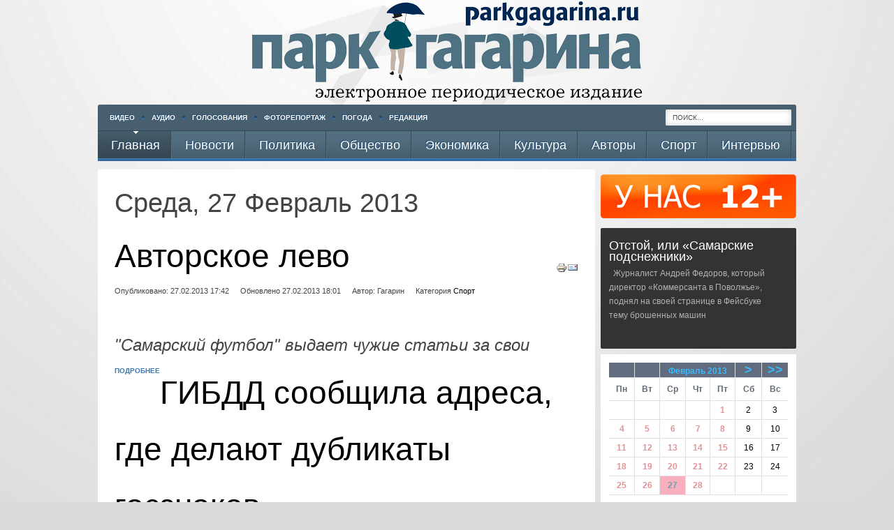

--- FILE ---
content_type: text/html; charset=utf-8
request_url: https://parkgagarina.info/component/blog_calendar/?year=2013&month=02&day=27&modid=101
body_size: 16933
content:
<html xmlns:og="http://ogp.me/ns#" xmlns:fb="http://www.facebook.com/2008/fbml" lang="ru-ru">
<head>
  <meta http-equiv="X-UA-Compatible" content="chrome=1">
  <meta http-equiv="X-UA-Compatible" content="IE=9">
  <base href="/component/blog_calendar/">
  <meta charset="utf-8">
  <meta name="keywords" content="Самара, Тольятти, Самарская область, новости, новости самары, общество, политика, политика самары, экономика, экономика самары, культура, спорт, Парк Гагарина, parkgagarina, паркгагарина.ру, паркгагарина.рф выборы, интервью, расследования, Сергей Курт-Аджиев, Екатерина Спиваковская, Роман Хахалин, Александр Покровский, Дмитрий Караулов, Нина Ванина, Юлия Илларионова, журналистика">
  <meta name="description" content='Общественно-политический интернет-портал "Парк Гагарина" - Это новости самары, политика самары, экономика самары и спорт в самаре'>
  <title>Парк Гагарина</title>
  <link rel="canonical" href="https://parkgagarina.info/component/blog_calendar/?year=2013&month=02&day=27&modid=101">
<link href="/templates/gk_twn2/images/favicon.ico" rel="shortcut icon" type="image/vnd.microsoft.icon">
  <link href="/component/search/?year=2013&month=02&day=27&modid=101&format=opensearch" rel="search" title="Искать Парк Гагарина" type="application/opensearchdescription+xml">
  <link rel="stylesheet" href="/templates/gk_twn2/css/menu.gkmenu.css" type="text/css">
  <link rel="stylesheet" href="/templates/gk_twn2/css/reset/meyer.css" type="text/css">
  <link rel="stylesheet" href="/templates/gk_twn2/css/layout.css" type="text/css">
  <link rel="stylesheet" href="/templates/gk_twn2/css/joomla.css" type="text/css">
  <link rel="stylesheet" href="/templates/gk_twn2/css/template.css" type="text/css">
  <link rel="stylesheet" href="/templates/gk_twn2/css/menu.css" type="text/css">
  <link rel="stylesheet" href="/templates/gk_twn2/css/gk.stuff.css" type="text/css">
  <link rel="stylesheet" href="/templates/gk_twn2/css/typography.style2.css" type="text/css">
  <link rel="stylesheet" href="/templates/gk_twn2/css/typography.iconset.1.css" type="text/css">
  <link rel="stylesheet" href="/templates/gk_twn2/css/style2.css" type="text/css">
  <link rel="stylesheet" href="/media/mod_jcomments_latest/css/style.css" type="text/css">
  <link rel="stylesheet" href="/modules/mod_aidanews2/css/default.css" type="text/css">
  <link rel="stylesheet" href="/modules/mod_datsogallery_ultimate/css/style-1.css" type="text/css">
  <link rel="stylesheet" href="/modules/mod_news_pro_gk4/interface/css/style.css" type="text/css">
  <link rel="stylesheet" href="/modules/mod_blog_calendar/tmpl/style.css" type="text/css">
  <style type="text/css">
  /*<![CDATA[*/
  .gkWrap { width: 1000px!important; }
  #gkbottombottom1 { width: 100%; }
  #gkbottombottom7 { width: 33.33%; }
  #gkbottombottom8 { width: 33.33%; }
  #gkbottombottom9 { width: 33.33%; }
  div#poll_loading_10 {
        background: url(media/system/images/mootree_loader.gif) 0% 50% no-repeat;
        width:100%;
        height:20px; 
        padding: 4px 0 0 20px; 
  }

  /*]]>*/
  </style>
  <script src="/media/system/js/mootools-core.js" type="text/javascript"></script>
  <script src="/media/system/js/core.js" type="text/javascript"></script>
  <script src="/media/system/js/mootools-more.js" type="text/javascript"></script>
  <script src="/templates/gk_twn2/js/menu.gkmenu.js" type="text/javascript"></script>
  <script src="/templates/gk_twn2/js/gk.scripts.js" type="text/javascript"></script>
  <script src="/modules/mod_news_pro_gk4/interface/scripts/engine.js" type="text/javascript"></script>
  <script src="/modules/mod_blog_calendar/js/blog_calendar.js" type="text/javascript"></script>
  <script type="text/javascript">
  //<![CDATA[
  $GKMenu = { height:false, width:false, duration: 500 };
  $GK_TMPL_URL = "https://parkgagarina.info/templates/gk_twn2";
  var month=02; var year=2013; var calendar_baseurl='https://parkgagarina.info/';
  //]]>
  </script>
</head>
<body>
  <div id="gkPage" class="gkMain gkWrap">
    <div id="gkLogoWrap">
      <h1 id="gkLogo"><a href="/./"><img src="/templates/gk_twn2/images/style2/logo.png" alt="Парк Гагарина"></a></h1>
    </div>
    <div id="gkMenuWrap" class="clear">
      <div id="gkTopMenu">
        <div id="gkTopMenu1">
          <ul class="menu">
            <li class="item-80"><a href="/video.html">Видео</a></li>
            <li class="item-73"><a href="/audio.html">Аудио</a></li>
            <li class="item-74"><a href="/golosovaniya.html">Голосования</a></li>
            <li class="item-75"><a href="/fotoreportazh.html">Фоторепортаж</a></li>
            <li class="item-79"><a href="/pogoda.html">Погода</a></li>
            <li class="item-219"><a href="/redaktsiya-2.html">Редакция</a></li>
          </ul>
        </div>
        <div id="gkSearch">
          <form action="/component/blog_calendar/" method="post">
            <div class="search">
              <input name="searchword" id="mod-search-searchword" maxlength="20" class="inputbox" type="text" size="25" value="Поиск..." onblur="if (this.value=='') this.value='Поиск...';" onfocus="if (this.value=='Поиск...') this.value='';"><input type="hidden" name="task" value="search"><input type="hidden" name="option" value="com_search"><input type="hidden" name="Itemid" value="9999">
            </div>
          </form>
        </div>
      </div>
      <div id="gkMainMenu" class="clear">
        <div class="gk-menu">
          <ul class="gkmenu level0">
            <li class="first active"><a href="/" class="first active" id="menu110" title="Главная" name="menu110"><span class="menu-title">Главная</span></a></li>
            <li><a href="/novosti.html" id="menu36" title="Новости" name="menu36"><span class="menu-title">Новости</span></a></li>
            <li><a href="/politika.html" id="menu27" title="Политика" name="menu27"><span class="menu-title">Политика</span></a></li>
            <li class="haschild">
              <a href="/obshchestvo.html" class="haschild" id="menu23" title="Общество" name="menu23"><span class="menu-title">Общество</span></a>
              <div class="childcontent" style="width: 200px;">
                <div class="childcontent-inner-wrap" style="width: 200px;">
                  <div class="childcontent-inner" style="width: 200px;">
                    <div class="gkcol first" style="width: 200px;">
                      <ul class="gkmenu level1">
                        <li class="first"><a href="/obshchestvo/proisshestviya.html" class="first" id="menu76" title="Происшествия" name="menu76"><span class="menu-title">Происшествия</span></a></li>
                        <li><a href="/obshchestvo/zdorove.html" id="menu26" title="Здоровье" name="menu26"><span class="menu-title">Здоровье</span></a></li>
                        <li><a href="/obshchestvo/roditelskoe-sobranie.html" id="menu37" title="Родительское собрание" name="menu37"><span class="menu-title">Родительское собрание</span></a></li>
                        <li class="last"><a href="/obshchestvo/zelen.html" class="last" id="menu35" title="Зелень" name="menu35"><span class="menu-title">Зелень</span></a></li>
                      </ul>
                    </div>
                  </div>
                </div>
              </div>
            </li>
            <li><a href="/ekonomika.html" id="menu24" title="Экономика" name="menu24"><span class="menu-title">Экономика</span></a></li>
            <li><a href="/kultura.html" id="menu25" title="Культура" name="menu25"><span class="menu-title">Культура</span></a></li>
            <li class="haschild">
              <a href="/avtory.html" class="haschild" id="menu29" title="Авторы" name="menu29"><span class="menu-title">Авторы</span></a>
              <div class="childcontent" style="width: 200px;">
                <div class="childcontent-inner-wrap" style="width: 200px;">
                  <div class="childcontent-inner" style="width: 200px;">
                    <div class="gkcol first" style="width: 200px;">
                      <ul class="gkmenu level1">
                        <li class="first"><a href="/avtory/roman-khakhalin.html" class="first" id="menu162" title="Роман Хахалин" name="menu162"><span class="menu-title">Роман Хахалин</span></a></li>
                        <li><a href="/avtory/viktor-dolonko.html" id="menu217" title="Виктор Долонько" name="menu217"><span class="menu-title">Виктор Долонько</span></a></li>
                        <li><a href="/avtory/aleksandr-pokrovskij.html" id="menu38" title="Александр Покровский" name="menu38"><span class="menu-title">Александр Покровский</span></a></li>
                        <li><a href="/avtory/ekaterina-spivakovskaya.html" id="menu39" title="Екатерина Спиваковская" name="menu39"><span class="menu-title">Екатерина Спиваковская</span></a></li>
                        <li><a href="/avtory/natalya-apreleva.html" id="menu67" title="Наталья Апрелева" name="menu67"><span class="menu-title">Наталья Апрелева</span></a></li>
                        <li class="last"><a href="/avtory/olga-putilova.html" class="last" id="menu69" title="Ольга Путилова" name="menu69"><span class="menu-title">Ольга Путилова</span></a></li>
                      </ul>
                    </div>
                  </div>
                </div>
              </div>
            </li>
            <li><a href="/sport.html" id="menu43" title="Спорт" name="menu43"><span class="menu-title">Спорт</span></a></li>
            <li class="last"><a href="/intervyu.html" class="last" id="menu77" title="Интервью" name="menu77"><span class="menu-title">Интервью</span></a></li>
          </ul>
        </div>
      </div>
    </div>
    <div id="system-message-container"></div>
    <div id="mainContent" class="gkWrap clear">
      <div id="gkMain">
        <div id="gkMainBlock" class="gkMain">
          <div id="gkContent" class="gkMain gkCol gkPaddingR" style="width:72%">
            <div id="gkContentMainbody" class="gkMain gkPaddingR">
              <div id="gkComponentWrap" class="gkMain" style="width:">
                <div id="gkMainbody" class="gkMain gkMarginTBLR">
                  <div id="gkMainbodyWrap">
                    <div id="gkComponent">
                      <div class="blog">
                        <h2 class="contentheading">Среда, 27 Февраль 2013</h2>
                        <div class="items-row cols-1 row-0">
                          <h2><a href="/sport/6077-avtorskoe-levo.html">Авторское лево</a></h2>
                          <ul class="actions">
                            <li class="print-icon"><a href="/index.php?view=article&catid=22:sport&id=6077:avtorskoe-levo&tmpl=component&print=1&page=&option=com_content" title="Print" onclick="window.open(this.href,'win2','status=no,toolbar=no,scrollbars=yes,titlebar=no,menubar=no,resizable=yes,width=640,height=480,directories=no,location=no'); return false;"><img src="/media/system/images/printButton.png" alt="Print"></a></li>
                            <li class="email-icon"><a href="/component/mailto/?tmpl=component&link=aHR0cDovL3BhcmtnYWdhcmluYS5pbmZvL2NvbXBvbmVudC9ibG9nX2NhbGVuZGFyLz92aWV3PWFydGljbGUmaWQ9NjA3NzphdnRvcnNrb2UtbGV2bw==" title="Email" onclick="window.open(this.href,'win2','width=400,height=300,menubar=yes,resizable=yes'); return false;"><img src="/media/system/images/emailButton.png" alt="Email"></a></li>
                          </ul>
                          <dl class="article-info">
                            <dt class="article-info-term"><strong>Информация:</strong></dt>
                            <dd class="created">Опубликовано: 27.02.2013 17:42</dd>
                            <dd class="modified">Обновлено 27.02.2013 18:01</dd>
                            <dd class="createdby">Автор: Гагарин</dd>
                            <dd class="category-name">Категория <a href="/sport.html">Спорт</a>
</dd>
                          </dl>
                          <p><span style="font-size: 14pt; color: #000000;"> </span></p>
                          <p><span style="font-size: 14pt; color: #000000;"></span></p>
                          <p><em><span style="font-size: 18pt;">"Самарский футбол" выдает чужие статьи за свои</span></em></p>
<a href="/sport/6077-avtorskoe-levo.html" rel="nofollow" class="readon">Подробнее</a>
                          <div class="item-separator"></div>
                        </div>
                        <div class="items-row cols-1 row-0">
                          <h2><a href="/novosti/6076-gibdd-soobshchila-adresa-gde-delayut-dublikaty-gosznakov.html">ГИБДД сообщила адреса, где делают дубликаты госзнаков</a></h2>
                          <ul class="actions">
                            <li class="print-icon"><a href="/index.php?view=article&catid=17:novosti&id=6076:gibdd-soobshchila-adresa-gde-delayut-dublikaty-gosznakov&tmpl=component&print=1&page=&option=com_content" title="Print" onclick="window.open(this.href,'win2','status=no,toolbar=no,scrollbars=yes,titlebar=no,menubar=no,resizable=yes,width=640,height=480,directories=no,location=no'); return false;"><img src="/media/system/images/printButton.png" alt="Print"></a></li>
                            <li class="email-icon"><a href="/component/mailto/?tmpl=component&link=aHR0cDovL3BhcmtnYWdhcmluYS5pbmZvL2NvbXBvbmVudC9ibG9nX2NhbGVuZGFyLz92aWV3PWFydGljbGUmaWQ9NjA3NjpnaWJkZC1zb29ic2hjaGlsYS1hZHJlc2EtZ2RlLWRlbGF5dXQtZHVibGlrYXR5LWdvc3puYWtvdg==" title="Email" onclick="window.open(this.href,'win2','width=400,height=300,menubar=yes,resizable=yes'); return false;"><img src="/media/system/images/emailButton.png" alt="Email"></a></li>
                          </ul>
                          <dl class="article-info">
                            <dt class="article-info-term"><strong>Информация:</strong></dt>
                            <dd class="created">Опубликовано: 27.02.2013 17:27</dd>
                            <dd class="modified">Обновлено 30.11.-0001 02:30</dd>
                            <dd class="createdby">Автор: Гагарин</dd>
                            <dd class="category-name">Категория <a href="/novosti.html">Новости</a>
</dd>
                          </dl>
                          <p><span style="font-size: 14pt; color: #000000;"> </span></p>
                          <p><span style="font-size: 14pt; color: #000000;">На территории  области организовали пункты приема заявлений на изготовление дубликатов государственных регистрационных знаков транспортных средств, сообщает региональное управление ГИБДД. Там предупреждают, что дубликаты выдаются только в случае, если «оригиналы» номеров пришли в негодность. Делают «копии» регистрационных знаков по четырем адресам:</span></p>
                          <p><span style="font-size: 14pt; color: #000000;">г. Самара, ул. Алма-Атинская, 29б (тел.89608083151);</span></p>
                          <p><span style="font-size: 14pt; color: #000000;">г. Тольятти, ул. Заставная, 1 (тел.89179705068);</span></p>
                          <p><span style="font-size: 14pt; color: #000000;">г. Сызрань, ул. Котовского, 2 (тел.(8464) 981553);</span></p>
                          <p><span style="font-size: 14pt; color: #000000;">Красноярский район, п. Волжский, ул. Заводская, 46, ФБУ ИК-10 (тел. 271-33-51, 271-78-27).</span></p>
                          <p><span style="font-size: 14pt; color: #000000;">В Госавтоинспекции поясняют, что решение, делать ли дубликат знака на авто, принимает их сотрудник. Именно он ставит на заявлении отметку «Разрешено изготовление дубликатов», указывая звание, должность лица, принявшего решение, и заверяет его подписью и печатью регистрационного подразделения.</span></p>
<a href="/novosti/6076-gibdd-soobshchila-adresa-gde-delayut-dublikaty-gosznakov.html" rel="nofollow" class="readon">Подробнее</a>
                          <div class="item-separator"></div>
                        </div>
                        <div class="items-row cols-1 row-0">
                          <h2><a href="/novosti/6075-sberbankovskij-komfort-dobralsya-do-chapaevska.html">Сбербанковский комфорт добрался до Чапаевска</a></h2>
                          <ul class="actions">
                            <li class="print-icon"><a href="/index.php?view=article&catid=17:novosti&id=6075:sberbankovskij-komfort-dobralsya-do-chapaevska&tmpl=component&print=1&page=&option=com_content" title="Print" onclick="window.open(this.href,'win2','status=no,toolbar=no,scrollbars=yes,titlebar=no,menubar=no,resizable=yes,width=640,height=480,directories=no,location=no'); return false;"><img src="/media/system/images/printButton.png" alt="Print"></a></li>
                            <li class="email-icon"><a href="/component/mailto/?tmpl=component&link=aHR0cDovL3BhcmtnYWdhcmluYS5pbmZvL2NvbXBvbmVudC9ibG9nX2NhbGVuZGFyLz92aWV3PWFydGljbGUmaWQ9NjA3NTpzYmVyYmFua292c2tpai1rb21mb3J0LWRvYnJhbHN5YS1kby1jaGFwYWV2c2th" title="Email" onclick="window.open(this.href,'win2','width=400,height=300,menubar=yes,resizable=yes'); return false;"><img src="/media/system/images/emailButton.png" alt="Email"></a></li>
                          </ul>
                          <dl class="article-info">
                            <dt class="article-info-term"><strong>Информация:</strong></dt>
                            <dd class="created">Опубликовано: 27.02.2013 17:25</dd>
                            <dd class="modified">Обновлено 30.11.-0001 02:30</dd>
                            <dd class="createdby">Автор: Гагарин</dd>
                            <dd class="category-name">Категория <a href="/novosti.html">Новости</a>
</dd>
                          </dl>
                          <p><span style="font-size: 14pt; color: #000000;"> </span></p>
                          <p><span style="font-size: 14pt; color: #000000;">В Чапаевске на улице Ленина, 88 начал работу офис нового формата Сбербанка. И старейшую финансовую организацию, и сам город можно поздравить с почином. В Чапаевске появился первый филиал, реконструированный в рамках идущей с 2011 года стратегической программы Сбербанка России по переформатированию филиальной сети.</span></p>
                          <p><span style="font-size: 14pt; color: #000000;">В офисе оборудованы пять операционных окон, касса, два рабочих места для менеджеров по продажам, круглосуточная зона самообслуживания.</span></p>
                          <p><span style="font-size: 14pt; color: #000000;">В целом же в феврале сеть Сбербанка в  губернии пополнилась четырьмя офисами нового формата. Крупный филиал с большим количеством операционных окон и круглосуточной зоной самообслуживания открылся в областной столице по адресу Пугачевский тракт, 61. Кроме того,  и Новокуйбышевске начали работу два отдельных офиса самообслуживания. Каждый из них снабжен значительным количеством банкоматов, в том числе с функциями приема наличных, а также платежно-транзакционных терминалов. В офисах оборудованы и места с бесплатным доступом к интернет-системе «Сбербанк ОнЛ@йн».</span></p>
                          <p><span style="font-size: 14pt; color: #000000;">- В каждом из введенных в строй новом филиале в обязательном порядке соблюдаются требования безбарьерной среды для людей с ограниченными возможностями. Входы в наши офисы снабжены либо пандусами, либо специальными подъемными механизмами, – подчеркивает управляющий Самарским отделением Сбербанка Константин Долонин.</span></p>
                          <p><span style="font-size: 14pt; color: #000000;">Всего в течение текущего года Сбербанк планирует открыть в регионе 44 офиса нового формата.</span></p>
<a href="/novosti/6075-sberbankovskij-komfort-dobralsya-do-chapaevska.html" rel="nofollow" class="readon">Подробнее</a>
                          <div class="item-separator"></div>
                        </div>
                        <div class="items-row cols-1 row-0">
                          <h2><a href="/obshchestvo/6074-mirotvorets-iz-prokuratury.html">Миротворец из прокуратуры</a></h2>
                          <ul class="actions">
                            <li class="print-icon"><a href="/index.php?view=article&catid=7:obshchestvo&id=6074:mirotvorets-iz-prokuratury&tmpl=component&print=1&page=&option=com_content" title="Print" onclick="window.open(this.href,'win2','status=no,toolbar=no,scrollbars=yes,titlebar=no,menubar=no,resizable=yes,width=640,height=480,directories=no,location=no'); return false;"><img src="/media/system/images/printButton.png" alt="Print"></a></li>
                            <li class="email-icon"><a href="/component/mailto/?tmpl=component&link=aHR0cDovL3BhcmtnYWdhcmluYS5pbmZvL2NvbXBvbmVudC9ibG9nX2NhbGVuZGFyLz92aWV3PWFydGljbGUmaWQ9NjA3NDptaXJvdHZvcmV0cy1pei1wcm9rdXJhdHVyeQ==" title="Email" onclick="window.open(this.href,'win2','width=400,height=300,menubar=yes,resizable=yes'); return false;"><img src="/media/system/images/emailButton.png" alt="Email"></a></li>
                          </ul>
                          <dl class="article-info">
                            <dt class="article-info-term"><strong>Информация:</strong></dt>
                            <dd class="created">Опубликовано: 27.02.2013 16:47</dd>
                            <dd class="modified">Обновлено 30.11.-0001 02:30</dd>
                            <dd class="createdby">Автор: Гагарин</dd>
                            <dd class="category-name">Категория <a href="/obshchestvo.html">Общество</a>
</dd>
                          </dl>
                          <p><span style="font-size: 14pt; color: #000000;"><br></span></p>
                          <p><span style="font-size: 18pt;"><em><span style="color: #000000;">Во время пресс-конференции в домжуре заместитель прокурора  области Александр Галузин успокоил всех</span></em></span></p>
<a href="/obshchestvo/6074-mirotvorets-iz-prokuratury.html" rel="nofollow" class="readon">Подробнее</a>
                          <div class="item-separator"></div>
                        </div>
                        <div class="items-row cols-1 row-0">
                          <h2><a href="/novosti/6073-rukovoditel-samarskogo-sk-rasskazal-o-svoej-nedvizhimosti-na-planete-zemlya.html">Руководитель  СК рассказал о своей недвижимости на планете Земля</a></h2>
                          <ul class="actions">
                            <li class="print-icon"><a href="/index.php?view=article&catid=17:novosti&id=6073:rukovoditel-samarskogo-sk-rasskazal-o-svoej-nedvizhimosti-na-planete-zemlya&tmpl=component&print=1&page=&option=com_content" title="Print" onclick="window.open(this.href,'win2','status=no,toolbar=no,scrollbars=yes,titlebar=no,menubar=no,resizable=yes,width=640,height=480,directories=no,location=no'); return false;"><img src="/media/system/images/printButton.png" alt="Print"></a></li>
                            <li class="email-icon"><a href="/component/mailto/?tmpl=component&link=aHR0cDovL3BhcmtnYWdhcmluYS5pbmZvL2NvbXBvbmVudC9ibG9nX2NhbGVuZGFyLz92aWV3PWFydGljbGUmaWQ9NjA3MzpydWtvdm9kaXRlbC1zYW1hcnNrb2dvLXNrLXJhc3NrYXphbC1vLXN2b2VqLW5lZHZpemhpbW9zdGktbmEtcGxhbmV0ZS16ZW1seWE=" title="Email" onclick="window.open(this.href,'win2','width=400,height=300,menubar=yes,resizable=yes'); return false;"><img src="/media/system/images/emailButton.png" alt="Email"></a></li>
                          </ul>
                          <dl class="article-info">
                            <dt class="article-info-term"><strong>Информация:</strong></dt>
                            <dd class="created">Опубликовано: 27.02.2013 16:42</dd>
                            <dd class="modified">Обновлено 27.02.2013 20:34</dd>
                            <dd class="createdby">Автор: Гагарин</dd>
                            <dd class="category-name">Категория <a href="/novosti.html">Новости</a>
</dd>
                          </dl>
                          <p><span style="font-size: 14pt; color: #000000;"> </span></p>
                          <p><span style="font-size: 14pt; color: #000000;">Руководитель управления СКР по  области не имеет недвижимости, не указанной в декларации о доходах. Об этом сам Виталий Горсткин заявил в эфире «Эхо Москвы », описав все, что есть у него на данный момент.</span></p>
                          <p><span style="font-size: 14pt; color: #000000;">«В течение 2012 года вообще ничего из недвижимости ни я, ни моя жена, насколько я знаю, не приобретали. До 2012-го приобретал. У меня в  области есть в собственности 2/3 таун-хауса на 9-й просеке, гараж и 2/3 дома в Подмосковье в Одинцовском районе, который я построил с 1995 года хозяйственным способом. Какой-либо иной недвижимости либо земельных участков на планете Земля в моей собственности не присутствует», - сообщил Горсткин.</span></p>
                          <p><span style="font-size: 14pt; color: #000000;"><em><span style="color: #800000;"><a href="/novosti-2/6042-gorstkin-gotov-k-proverke-svoej-nedvizhimosti.html"><span style="color: #800000;">Напомним</span></a></span></em>, разговор о недвижимости руководителя регионального управления следственного комитета возник с подачи депутата Госдумы Александра Хинштейна. Последний предложил проверить собственность Горсткина после того, как следственное управление стало проверять законность покупки квартир сотрудниками областной прокуратуры. Кстати, сегодня зампрокурора региона Александр Галузин сообщил, что надзорное ведомство проверит имеющееся в наличии у Горсткина добро по его же просьбе. А Горсткин, в свою очередь, в эфире «Эха» заметил, что было бы благородно самому Хинштейну снять с себя иммунитет депутата и предоставить возможность проверить недвижимость самого парламентария.</span></p>
<a href="/novosti/6073-rukovoditel-samarskogo-sk-rasskazal-o-svoej-nedvizhimosti-na-planete-zemlya.html" rel="nofollow" class="readon">Подробнее</a>
                          <div class="item-separator"></div>
                        </div>
                        <div class="items-row cols-1 row-0">
                          <h2><a href="/novosti/6072-v-subbotu-v-samare-projdet-obshchegorodskoj-sotsialnyj-miting.html">В субботу  пройдет общегородской социальный митинг</a></h2>
                          <ul class="actions">
                            <li class="print-icon"><a href="/index.php?view=article&catid=17:novosti&id=6072:v-subbotu-v-samare-projdet-obshchegorodskoj-sotsialnyj-miting&tmpl=component&print=1&page=&option=com_content" title="Print" onclick="window.open(this.href,'win2','status=no,toolbar=no,scrollbars=yes,titlebar=no,menubar=no,resizable=yes,width=640,height=480,directories=no,location=no'); return false;"><img src="/media/system/images/printButton.png" alt="Print"></a></li>
                            <li class="email-icon"><a href="/component/mailto/?tmpl=component&link=aHR0cDovL3BhcmtnYWdhcmluYS5pbmZvL2NvbXBvbmVudC9ibG9nX2NhbGVuZGFyLz92aWV3PWFydGljbGUmaWQ9NjA3Mjp2LXN1YmJvdHUtdi1zYW1hcmUtcHJvamRldC1vYnNoY2hlZ29yb2Rza29qLXNvdHNpYWxueWotbWl0aW5n" title="Email" onclick="window.open(this.href,'win2','width=400,height=300,menubar=yes,resizable=yes'); return false;"><img src="/media/system/images/emailButton.png" alt="Email"></a></li>
                          </ul>
                          <dl class="article-info">
                            <dt class="article-info-term"><strong>Информация:</strong></dt>
                            <dd class="created">Опубликовано: 27.02.2013 16:40</dd>
                            <dd class="modified">Обновлено 30.11.-0001 02:30</dd>
                            <dd class="createdby">Автор: Гагарин</dd>
                            <dd class="category-name">Категория <a href="/novosti.html">Новости</a>
</dd>
                          </dl>
                          <p><span style="font-size: 14pt; color: #000000;"> </span></p>
                          <p><span style="font-size: 14pt; color: #000000;">2 марта, в субботу,  состоится общегородской социальный митинг, который организует инициативная группа граждан. Как рассказала «Парку Гагарина» уполномоченная от этой группы Светлана Чернова, первоначально заявка в мэрию Самары подавалась на проведение шествия и митинга численностью до 500 человек. Однако заявленный организаторами маршрут шествия мэрия не согласовала. В качестве альтернативы она предложила другой — от сквера Высоцкого до пл. Куйбышева, при этом проведение митинга городская власть согласовала на площадке у Дворца спорта ЦСК ВВС. Организаторы, по словам Черновой, посчитали проведение шествия в таком варианте нецелесообразным и решили ограничиться митингом на площадке у Дворца спорта. От политических лозунгов, по словам Светланы Черновой, тоже решили отказаться. Речь на митинге пойдет о том, что волнует большинство горожан: о состоянии здравоохранения и образования, самарских дорогах и транспорте, экологических проблемах. По словам Черновой, о своем желании участвовать в митинге также заявили представители общественной организации "Союз народного самоуправления-Блок Михаила Матвеева", <span style="color: #993300;"><a href="/novosti-2/6027-v-samare-planiruyut-mitingovat-protiv-aktsionirovaniya-stabfonda.html%20"><span style="color: #993300;">протестующей</span></a></span> против акционирования Стабилизационного фонда РФ.</span></p>
                          <p><span style="font-size: 14pt; color: #000000;">Митинг у Дворца спорта ЦСК ВВС будет проходить с 14.30 до 15.30.</span></p>
<a href="/novosti/6072-v-subbotu-v-samare-projdet-obshchegorodskoj-sotsialnyj-miting.html" rel="nofollow" class="readon">Подробнее</a>
                          <div class="item-separator"></div>
                        </div>
                        <div class="items-row cols-1 row-0">
                          <h2><a href="/novosti/6071-evgenij-rejmer-vyshel-iz-sizo.html">Евгений Реймер вышел из СИЗО</a></h2>
                          <ul class="actions">
                            <li class="print-icon"><a href="/index.php?view=article&catid=17:novosti&id=6071:evgenij-rejmer-vyshel-iz-sizo&tmpl=component&print=1&page=&option=com_content" title="Print" onclick="window.open(this.href,'win2','status=no,toolbar=no,scrollbars=yes,titlebar=no,menubar=no,resizable=yes,width=640,height=480,directories=no,location=no'); return false;"><img src="/media/system/images/printButton.png" alt="Print"></a></li>
                            <li class="email-icon"><a href="/component/mailto/?tmpl=component&link=aHR0cDovL3BhcmtnYWdhcmluYS5pbmZvL2NvbXBvbmVudC9ibG9nX2NhbGVuZGFyLz92aWV3PWFydGljbGUmaWQ9NjA3MTpldmdlbmlqLXJlam1lci12eXNoZWwtaXotc2l6bw==" title="Email" onclick="window.open(this.href,'win2','width=400,height=300,menubar=yes,resizable=yes'); return false;"><img src="/media/system/images/emailButton.png" alt="Email"></a></li>
                          </ul>
                          <dl class="article-info">
                            <dt class="article-info-term"><strong>Информация:</strong></dt>
                            <dd class="created">Опубликовано: 27.02.2013 16:33</dd>
                            <dd class="modified">Обновлено 30.11.-0001 02:30</dd>
                            <dd class="createdby">Автор: Гагарин</dd>
                            <dd class="category-name">Категория <a href="/novosti.html">Новости</a>
</dd>
                          </dl>
                          <p><span style="font-size: 14pt; color: #000000;" data-mce-mark="1"> </span></p>
                          <p><span style="font-size: 14pt; color: #000000;" data-mce-mark="1">Экс-вице-мэр Самары Евгений Реймер в среду, 27 февраля, покинул СИЗО. Именно сегодня истек срок его заключения под стражу. Сейчас бывший чиновник знакомится с материалами уголовного дела.</span></p>
                          <p><span style="font-size: 14pt; color: #000000;"><span style="color: #993300;"><a href="/novosti-2/6058-sk-evgeniyu-rejmeru-ofitsialno-pred-yavili-obvinenie-v-khalatnosti-povlekshej-smert-dvukh-chelovek.html"><span style="color: #993300;">Напомним</span></a></span>, Евгения Реймера задержали 27 декабря прошлого года и отправили в СИЗО. Бывшего вице-мэра обвиняют по двум статьям - «получение взятки» и «халатность, повлекшая смерть двух человек».</span></p>
<a href="/novosti/6071-evgenij-rejmer-vyshel-iz-sizo.html" rel="nofollow" class="readon">Подробнее</a>
                          <div class="item-separator"></div>
                        </div>
                        <div class="items-row cols-1 row-0">
                          <h2><a href="/novosti/6070-mintrans-provedet-proverku-na-dorogakh.html">Минтранс проведет проверку на дорогах</a></h2>
                          <ul class="actions">
                            <li class="print-icon"><a href="/index.php?view=article&catid=17:novosti&id=6070:mintrans-provedet-proverku-na-dorogakh&tmpl=component&print=1&page=&option=com_content" title="Print" onclick="window.open(this.href,'win2','status=no,toolbar=no,scrollbars=yes,titlebar=no,menubar=no,resizable=yes,width=640,height=480,directories=no,location=no'); return false;"><img src="/media/system/images/printButton.png" alt="Print"></a></li>
                            <li class="email-icon"><a href="/component/mailto/?tmpl=component&link=aHR0cDovL3BhcmtnYWdhcmluYS5pbmZvL2NvbXBvbmVudC9ibG9nX2NhbGVuZGFyLz92aWV3PWFydGljbGUmaWQ9NjA3MDptaW50cmFucy1wcm92ZWRldC1wcm92ZXJrdS1uYS1kb3JvZ2FraA==" title="Email" onclick="window.open(this.href,'win2','width=400,height=300,menubar=yes,resizable=yes'); return false;"><img src="/media/system/images/emailButton.png" alt="Email"></a></li>
                          </ul>
                          <dl class="article-info">
                            <dt class="article-info-term"><strong>Информация:</strong></dt>
                            <dd class="created">Опубликовано: 27.02.2013 13:31</dd>
                            <dd class="modified">Обновлено 30.11.-0001 02:30</dd>
                            <dd class="createdby">Автор: Гагарин</dd>
                            <dd class="category-name">Категория <a href="/novosti.html">Новости</a>
</dd>
                          </dl>
                          <p><span style="font-size: 14pt; color: #000000;">По информации tltgorod, представители регионального Министерства транспорта и автомобильных дорог в мае приедут в Тольятти, чтобы тщательно <span style="color: #993300;"><a href="http://tltgorod.ru/news/theme-62/news-28758/"><span style="color: #993300;">проверить</span></a></span> все объемы работ, выполненных в городе в прошлом году</span><a style="font-size: 14pt;" href="http://tltgorod.ru/news/theme-62/news-28758/."><span style="font-size: 14pt; color: #000000;">.</span></a> <span style="font-size: 14pt; color: #000000;">Такая заинтересованность, по мнению издания, не случайна. Из областного бюджета на 2012 год выделялись 250 миллионов рублей на ремонт автомагистралей, а потом еще средства на ремонт внутриквартальных территорий. «Видимо, министерские работники хотят воочию убедиться, что деньги были потрачены с толком», - делает вывод tltgorod.</span></p>
<a href="/novosti/6070-mintrans-provedet-proverku-na-dorogakh.html" rel="nofollow" class="readon">Подробнее</a>
                          <div class="item-separator"></div>
                        </div>
                        <div class="items-row cols-1 row-0">
                          <h2><a href="/novosti/6069-syzranskaya-uk-tsentr-asimmetrichno-otvetila-prezidentu-putinu.html">Сызранская УК «Центр» асимметрично ответила президенту Путину</a></h2>
                          <ul class="actions">
                            <li class="print-icon"><a href="/index.php?view=article&catid=17:novosti&id=6069:syzranskaya-uk-tsentr-asimmetrichno-otvetila-prezidentu-putinu&tmpl=component&print=1&page=&option=com_content" title="Print" onclick="window.open(this.href,'win2','status=no,toolbar=no,scrollbars=yes,titlebar=no,menubar=no,resizable=yes,width=640,height=480,directories=no,location=no'); return false;"><img src="/media/system/images/printButton.png" alt="Print"></a></li>
                            <li class="email-icon"><a href="/component/mailto/?tmpl=component&link=aHR0cDovL3BhcmtnYWdhcmluYS5pbmZvL2NvbXBvbmVudC9ibG9nX2NhbGVuZGFyLz92aWV3PWFydGljbGUmaWQ9NjA2OTpzeXpyYW5za2F5YS11ay10c2VudHItYXNpbW1ldHJpY2huby1vdHZldGlsYS1wcmV6aWRlbnR1LXB1dGludQ==" title="Email" onclick="window.open(this.href,'win2','width=400,height=300,menubar=yes,resizable=yes'); return false;"><img src="/media/system/images/emailButton.png" alt="Email"></a></li>
                          </ul>
                          <dl class="article-info">
                            <dt class="article-info-term"><strong>Информация:</strong></dt>
                            <dd class="created">Опубликовано: 27.02.2013 12:49</dd>
                            <dd class="modified">Обновлено 30.11.-0001 02:30</dd>
                            <dd class="createdby">Автор: Гагарин</dd>
                            <dd class="category-name">Категория <a href="/novosti.html">Новости</a>
</dd>
                          </dl>
                          <p> </p>
                          <p><span style="font-size: 14pt; color: #000000;">Сегодня, 27 февраля, на очередном заседании Сызранской городской думы депутаты внесли в повестку дня внеочередной вопрос, <span style="color: #993300;"><a href="http://syzran-small.net/index.php?go=News&in=view&id=6358"><span style="color: #993300;">сообщает</span></a></span> сайт «Маленькая Сызрань»<a href="http://syzran-small.net/index.php?go=News&in=view&id=6358."><span style="color: #000000;">.</span></a> Народных избранников встревожила информация о повышении тарифа за горячую воду в февральских квитанциях, разосланных жильцам управляющей компанией «Центр». Для ряда домов центрального района, где установлены общедомовые приборы учета, тариф за горячее водоснабжение вырос сразу в два раза - с 89 до 182 рублей за кубометр. Люди жалуются на эту инициативу УК в управление экономического развития и инвестиций мэрии. «Беглый анализ ситуации и здравый смысл» подсказали депутатам, что тариф назначен неправомерно. Детально разбираться с вольностью УК, идущей вразрез с недавним заявлением президента Путина, предстоит на заседании комитета по городской инфраструктуре и ЖКХ в сызранской думы. Предварительно он запланировано на вторник 5 марта, уточняет издание.</span></p>
<a href="/novosti/6069-syzranskaya-uk-tsentr-asimmetrichno-otvetila-prezidentu-putinu.html" rel="nofollow" class="readon">Подробнее</a>
                          <div class="item-separator"></div>
                        </div>
                        <div class="items-row cols-1 row-0">
                          <h2><a href="/novosti/6068-borisa-ardalina-podozrevayut-v-pokhishchenii-advokata.html">Бориса Ардалина задержали по подозрению в похищении адвоката</a></h2>
                          <ul class="actions">
                            <li class="print-icon"><a href="/index.php?view=article&catid=17:novosti&id=6068:borisa-ardalina-podozrevayut-v-pokhishchenii-advokata&tmpl=component&print=1&page=&option=com_content" title="Print" onclick="window.open(this.href,'win2','status=no,toolbar=no,scrollbars=yes,titlebar=no,menubar=no,resizable=yes,width=640,height=480,directories=no,location=no'); return false;"><img src="/media/system/images/printButton.png" alt="Print"></a></li>
                            <li class="email-icon"><a href="/component/mailto/?tmpl=component&link=aHR0cDovL3BhcmtnYWdhcmluYS5pbmZvL2NvbXBvbmVudC9ibG9nX2NhbGVuZGFyLz92aWV3PWFydGljbGUmaWQ9NjA2ODpib3Jpc2EtYXJkYWxpbmEtcG9kb3pyZXZheXV0LXYtcG9raGlzaGNoZW5paS1hZHZva2F0YQ==" title="Email" onclick="window.open(this.href,'win2','width=400,height=300,menubar=yes,resizable=yes'); return false;"><img src="/media/system/images/emailButton.png" alt="Email"></a></li>
                          </ul>
                          <dl class="article-info">
                            <dt class="article-info-term"><strong>Информация:</strong></dt>
                            <dd class="created">Опубликовано: 27.02.2013 12:45</dd>
                            <dd class="modified">Обновлено 27.02.2013 12:51</dd>
                            <dd class="createdby">Автор: Гагарин</dd>
                            <dd class="category-name">Категория <a href="/novosti.html">Новости</a>
</dd>
                          </dl>
                          <p style="text-align: justify;"><span style="font-size: 12pt;"> Во вторник вечером, 26 февраля,  был задержан советник ООО «Мегастрой 21 век», бывший министр транспорта и автомобильных дорог  области Борис Ардалин. Его подозревают в похищении адвоката Ильдара Бирюкова.</span></p>
                          <p style="text-align: justify;"><span style="font-size: 12pt;">«Подозревается он в похищении, которое было совершено в ноябре 2011 года в отношении адвоката Бирюкова. Того освободили еще в 2011 году, но дело приостановили, поскольку не было установлено лицо, которое подлежало привлечению в качестве обвиняемого. Сейчас оно возобновлено в связи с появившимися дополнительными данными о том, что к похищению причастен Борис Ардалин», - сообщила «Парку Гагарина» официальный представитель СУ СКР по  области Елена Шкаева.</span></p>
                          <p style="text-align: justify;"><span style="font-size: 12pt;">По ее словам, обвинение Борису Ардалину не предъявлено. Делом занимается самарский следственный отдел регионального управления СКР.</span></p>
<a href="/novosti/6068-borisa-ardalina-podozrevayut-v-pokhishchenii-advokata.html" rel="nofollow" class="readon">Подробнее</a>
                          <div class="item-separator"></div>
                        </div>
                      </div>
                      <div class="pagination">
                        <ul>
                          <li class="pagination-start"><span class="pagenav">В начало</span></li>
                          <li class="pagination-prev"><span class="pagenav">Назад</span></li>
                          <li><span class="pagenav">1</span></li>
                          <li><a title="2" href="/component/blog_calendar/?year=2013&month=02&day=27&modid=101&start=10" class="pagenav">2</a></li>
                          <li class="pagination-next"><a title="Вперёд" href="/component/blog_calendar/?year=2013&month=02&day=27&modid=101&start=10" class="pagenav">Вперёд</a></li>
                          <li class="pagination-end"><a title="В конец" href="/component/blog_calendar/?year=2013&month=02&day=27&modid=101&start=10" class="pagenav">В конец</a></li>
                        </ul>
                      </div>
                      <div style="float:right;font-size:75%">
                        <a href="http://www.bloogie.es">Powered by Bloogie</a>
                      </div>
                    </div>
                  </div>
                </div>
              </div>
            </div>
          </div>
          <div id="gkRight" class="gkMain gkCol" style="width:28%">
            <div id="gkRightMiddle" class="gkMain">
              <div id="gkRightLeft" class="gkMain gkCol" style="width:">
                <div class="box clear">
                  <div>
                    <div class="content">
                      <div class="custom clear">
                        <p><a href="/Ekaterina-Spivakovskaya/Knizhki-nad-kotoryimi-plachut.html"><img src="/images/stories/food/12.png" border="0" alt="" style="display: block; margin-left: auto; margin-right: auto;"></a></p>
                      </div>
                    </div>
                  </div>
                </div>
                <div class="box dark">
                  <div>
                    <div class="content">
                      <div class="nspMain nspFs100" id="nsp-nsp_102" style="width:100%;">
                        <div class="nspArts bottom" style="width:100%;">
                          <div class="nspArt" style="width:100%!important;">
                            <div style="padding:0 20px 20px 0">
                              <h4 class="nspHeader tleft fnone"><a href="/video/11389-otstoj-ili-samarskie-podsnezhniki.html" title="Отстой, или «Самарские подснежники»">Отстой, или «Самарские подснежники»</a></h4>
<a href="/video/11389-otstoj-ili-samarskie-podsnezhniki.html" class="nspImageWrapper tleft fleft" style="margin:0 0 0 0;"></a>
                              <p class="nspText tleft fleft">  Журналист Андрей Федоров, который директор «Коммерсанта в Поволжье», поднял на своей странице в Фейсбуке тему брошенных машин </p>
                            </div>
                          </div>
                        </div>
                      </div>
                      <script type="text/javascript">
                      //<![CDATA[
                      try {$Gavick;}catch(e){$Gavick = {};};
                      $Gavick["nsp-nsp_102"] = {
                      "animation_speed": 400,
                      "animation_interval": 5000,
                      "animation_function": Fx.Transitions.Expo.easeIn,
                      "news_column": 1,
                      "news_rows": 1,
                      "links_columns_amount": 0,
                      "links_amount": 0,
                      "counter_text": '<strong>Page:<\/strong>'
                      };
                      //]]>
                      </script>
                    </div>
                  </div>
                </div>
                <div class="box">
                  <div>
                    <div class="content">
                      <div id="calendar-101">
                        <table id="tableCalendar-101" class="blogCalendar">
                          <tr>
                            <td align="center" class="blogCalendarHeader headerArrow"><a class="headerArrow" id="prevYear-101" href="/component/blog_calendar/?modid=101&option=com_blog_calendar&" name="prevYear-101"></a></td>
                            <td align="center" class="blogCalendarHeader headerArrow"><a class="headerArrow" id="prevMonth-101" href="/component/blog_calendar/?modid=101&option=com_blog_calendar&" name="prevMonth-101"></a></td>
                            <td align="center" class="blogCalendarHeader headerDate" colspan="3"><a class="headerDate" href="/component/blog_calendar/?year=2013&month=02&modid=101">Февраль 2013</a></td>
                            <td align="center" class="blogCalendarHeader headerArrow"><a class="headerArrow" id="nextMonth-101" href="/component/blog_calendar/?modid=101&option=com_blog_calendar&" name="nextMonth-101">></a></td>
                            <td align="center" class="blogCalendarHeader headerArrow"><a class="headerArrow" id="nextYear-101" href="/component/blog_calendar/?modid=101&option=com_blog_calendar&" name="nextYear-101">>></a></td>
                          </tr>
                          <tr>
                            <td class="dayName">Пн</td>
                            <td class="dayName">Вт</td>
                            <td class="dayName">Ср</td>
                            <td class="dayName">Чт</td>
                            <td class="dayName">Пт</td>
                            <td class="dayName">Сб</td>
                            <td class="dayName">Вс</td>
                          </tr>
                          <tr>
                            <td class="blogCalendarDay blogCalendarDayEmpty"> </td>
                            <td class="blogCalendarDay blogCalendarDayEmpty"> </td>
                            <td class="blogCalendarDay blogCalendarDayEmpty"> </td>
                            <td class="blogCalendarDay blogCalendarDayEmpty"> </td>
                            <td class="blogCalendarDay"><a class="blogCalendarDay" href="/component/blog_calendar/?year=2013&month=02&day=01&modid=101" title="14 статей в этот день">1</a></td>
                            <td class="blogCalendarDay">2</td>
                            <td class="blogCalendarDay">3</td>
                          </tr>
                          <tr>
                            <td class="blogCalendarDay"><a class="blogCalendarDay" href="/component/blog_calendar/?year=2013&month=02&day=04&modid=101" title="15 статей в этот день">4</a></td>
                            <td class="blogCalendarDay"><a class="blogCalendarDay" href="/component/blog_calendar/?year=2013&month=02&day=05&modid=101" title="18 статей в этот день">5</a></td>
                            <td class="blogCalendarDay"><a class="blogCalendarDay" href="/component/blog_calendar/?year=2013&month=02&day=06&modid=101" title="13 статей в этот день">6</a></td>
                            <td class="blogCalendarDay"><a class="blogCalendarDay" href="/component/blog_calendar/?year=2013&month=02&day=07&modid=101" title="11 статей в этот день">7</a></td>
                            <td class="blogCalendarDay"><a class="blogCalendarDay" href="/component/blog_calendar/?year=2013&month=02&day=08&modid=101" title="11 статей в этот день">8</a></td>
                            <td class="blogCalendarDay">9</td>
                            <td class="blogCalendarDay">10</td>
                          </tr>
                          <tr>
                            <td class="blogCalendarDay"><a class="blogCalendarDay" href="/component/blog_calendar/?year=2013&month=02&day=11&modid=101" title="15 статей в этот день">11</a></td>
                            <td class="blogCalendarDay"><a class="blogCalendarDay" href="/component/blog_calendar/?year=2013&month=02&day=12&modid=101" title="17 статей в этот день">12</a></td>
                            <td class="blogCalendarDay"><a class="blogCalendarDay" href="/component/blog_calendar/?year=2013&month=02&day=13&modid=101" title="14 статей в этот день">13</a></td>
                            <td class="blogCalendarDay"><a class="blogCalendarDay" href="/component/blog_calendar/?year=2013&month=02&day=14&modid=101" title="16 статей в этот день">14</a></td>
                            <td class="blogCalendarDay"><a class="blogCalendarDay" href="/component/blog_calendar/?year=2013&month=02&day=15&modid=101" title="12 статей в этот день">15</a></td>
                            <td class="blogCalendarDay">16</td>
                            <td class="blogCalendarDay">17</td>
                          </tr>
                          <tr>
                            <td class="blogCalendarDay"><a class="blogCalendarDay" href="/component/blog_calendar/?year=2013&month=02&day=18&modid=101" title="16 статей в этот день">18</a></td>
                            <td class="blogCalendarDay"><a class="blogCalendarDay" href="/component/blog_calendar/?year=2013&month=02&day=19&modid=101" title="19 статей в этот день">19</a></td>
                            <td class="blogCalendarDay"><a class="blogCalendarDay" href="/component/blog_calendar/?year=2013&month=02&day=20&modid=101" title="15 статей в этот день">20</a></td>
                            <td class="blogCalendarDay"><a class="blogCalendarDay" href="/component/blog_calendar/?year=2013&month=02&day=21&modid=101" title="16 статей в этот день">21</a></td>
                            <td class="blogCalendarDay"><a class="blogCalendarDay" href="/component/blog_calendar/?year=2013&month=02&day=22&modid=101" title="8 статей в этот день">22</a></td>
                            <td class="blogCalendarDay">23</td>
                            <td class="blogCalendarDay">24</td>
                          </tr>
                          <tr>
                            <td class="blogCalendarDay"><a class="blogCalendarDay" href="/component/blog_calendar/?year=2013&month=02&day=25&modid=101" title="15 статей в этот день">25</a></td>
                            <td class="blogCalendarDay"><a class="blogCalendarDay" href="/component/blog_calendar/?year=2013&month=02&day=26&modid=101" title="22 статей в этот день">26</a></td>
                            <td class="highlight blogCalendarDay blogCalendarToday blogCalendarTodayLink" style="background-color:"><a class="blogCalendarToday" href="/component/blog_calendar/?year=2013&month=02&day=27&modid=101" title="14 статей в этот день">27</a></td>
                            <td class="blogCalendarDay"><a class="blogCalendarDay" href="/component/blog_calendar/?year=2013&month=02&day=28&modid=101" title="12 статей в этот день">28</a></td>
                            <td class="blogCalendarDay blogCalendarDayEmpty"> </td>
                            <td class="blogCalendarDay blogCalendarDayEmpty"> </td>
                            <td class="blogCalendarDay blogCalendarDayEmpty"> </td>
                          </tr>
                        </table>
                      </div>
                      <div id="ArticleList"></div>
                    </div>
                  </div>
                </div>
                <div class="box color">
                  <div>
                    <h3 class="header"><span>Будь на связи</span></h3>
                    <div class="content">
                      <div class="custom color">
                        <p><a href="/component/sdrsssyndicator/?feed_id=5&format=raw" title="Подпишись на RSS ленту новостей "><img src="/images/stories/food/rss_mini.png" border="0" alt="" style="margin: 3px;"></a><a href="https://www.facebook.com/pages/%D0%9F%D0%B0%D1%80%D0%BA-%D0%93%D0%B0%D0%B3%D0%B0%D1%80%D0%B8%D0%BD%D0%B0/104686029646302" target="_blank"><img src="/images/stories/food/f_mini.png" border="0" alt="" style="margin: 3px;"></a><a href="https://twitter.com/ParkGagarina" target="_blank"><img src="/images/stories/food/tvitter_mini.png" border="0" alt="" style="margin: 3px;"></a> 
                        <script type="text/javascript">
                        //<![CDATA[


                        <!--
                        var prefix = 'ma' + 'il' + 'to';
                        var path = 'hr' + 'ef' + '=';
                        var addy90931 = 'parkgaga' + '@';
                        addy90931 = addy90931 + 'yandex' + '.' + 'ru';
                        var addy_text90931 = '<img src="/images/stories/food/mail_mini.png" border="0" alt="" style="margin: 3px;" />';
                        document.write('<a ' + path + '\'' + prefix + ':' + addy90931 + '\'>');
                        document.write(addy_text90931);
                        document.write('<\/a>');
                        //-->\n 
                        //]]>
                        </script> 
                        <script type="text/javascript">
                        //<![CDATA[


                        <!--
                        document.write('<span style=\'display: none;\'>');
                        //-->
                        //]]>
                        </script>Этот адрес электронной почты защищен от спам-ботов. У вас должен быть включен JavaScript для просмотра. 
                        <script type="text/javascript">
                        //<![CDATA[


                        <!--
                        document.write('</');
                        document.write('span>');
                        //-->
                        //]]>
                        </script><a href="http://vk.com/park_gagarina" target="_blank"><img src="/images/stories/food/kontakt_mini.png" border="0" alt="" style="margin: 3px;"></a></p>
                      </div>
                    </div>
                  </div>
                </div>
                <div class="box">
                  <div>
                    <h3 class="header"><span>Опрос</span></h3>
                    <div class="content">
                      <div class="poll" style="border:none; padding:1px;">
                        <h4>Если мэр города не справляется со своими обязанностями, его следует:</h4>
                        <div id="polldiv_10">
                          <div>
                            <div style="padding:3px;">
                              Отстранить от должности - 43.2%
                            </div>
                            <div style="height:10px; padding:1px; border:1px solid #cccccc;">
                              <div style="width: 43.2%; height:10px;background:#ff0000;"></div>
                            </div>
                          </div>
                          <div>
                            <div style="padding:3px;">
                              Переизбрать - 38.8%
                            </div>
                            <div style="height:10px; padding:1px; border:1px solid #cccccc;">
                              <div style="width: 38.8%; height:10px;background:#ffff99;"></div>
                            </div>
                          </div>
                          <div>
                            <div style="padding:3px;">
                              Назначить нового - 18%
                            </div>
                            <div style="height:10px; padding:1px; border:1px solid #cccccc;">
                              <div style="width: 18%; height:10px;background:#ff00ff;"></div>
                            </div>
                          </div>
<br>
                          <b>Результаты</b>: 322
                          <div id="mod_poll_messages_10" style="margin:5px;">
                            Голосование на этот опрос закончилось в: 22 февраля 2014 - 11:08
                          </div>
                        </div>
                        <div id="poll_links" style="padding-top:5px;">
                          <a class="poll_result_link" href="/golosovaniya/10-esli-mer-goroda-ne-spravlyaetsya-so-svoimi-obyazannostyami-ego-sleduet.html">Показать »</a><br>
                          <a class="poll_result_link" target="_blank" href="/politika/10438-namestnoe-samoupravlenie.html">Читать статью >></a>
                        </div>
                      </div>
                    </div>
                  </div>
                </div>
              </div>
            </div>
          </div>
        </div>
      </div>
    </div>
  </div>
  <div id="gkBottomWrap" class="gkWrap clear">
    <div id="gkMiddleNav1" class="gkWrap">
      <ul class="menu">
        <li class="item-110 current"><a href="/">Главная</a></li>
        <li class="item-36"><a href="/novosti.html">Новости</a></li>
        <li class="item-27"><a href="/politika.html">Политика</a></li>
        <li class="item-23 parent"><a href="/obshchestvo.html">Общество</a></li>
        <li class="item-24"><a href="/ekonomika.html">Экономика</a></li>
        <li class="item-25"><a href="/kultura.html">Культура</a></li>
        <li class="item-29 parent"><a href="/avtory.html">Авторы</a></li>
        <li class="item-43"><a href="/sport.html">Спорт</a></li>
        <li class="item-77"><a href="/intervyu.html">Интервью</a></li>
      </ul>
    </div>
    <div id="gkBottom1" class="gkWrap">
      <div id="gkbottombottom1" class="gkCol gkColFull">
        <div>
          <div class="box">
            <div>
              <h3 class="header"><span>Фоторепортаж</span></h3>
              <div class="content">
                ﻿﻿
                <div class="dgu_hor1">
                  <a href="/fotoreportazh/view-photo/24/231.html"></a>
                  <div style="text-align:center">
                    <a href="/fotoreportazh/view-album/24.html" title="Радость присоединения"><strong>Радость присоединения...</strong></a><br>
                  </div>
                </div>
                <div class="dgu_hor1">
                  <a href="/fotoreportazh/view-photo/24/239.html"></a>
                  <div style="text-align:center">
                    <a href="/fotoreportazh/view-album/24.html" title="Радость присоединения"><strong>Радость присоединения...</strong></a><br>
                  </div>
                </div>
                <div class="dgu_hor1">
                  <a href="/fotoreportazh/view-photo/24/233.html"></a>
                  <div style="text-align:center">
                    <a href="/fotoreportazh/view-album/24.html" title="Радость присоединения"><strong>Радость присоединения...</strong></a><br>
                  </div>
                </div>
                <div class="dgu_hor1">
                  <a href="/fotoreportazh/view-photo/24/234.html"></a>
                  <div style="text-align:center">
                    <a href="/fotoreportazh/view-album/24.html" title="Радость присоединения"><strong>Радость присоединения...</strong></a><br>
                  </div>
                </div>
                <div class="dgu_hor1">
                  <a href="/fotoreportazh/view-photo/24/238.html"></a>
                  <div style="text-align:center">
                    <a href="/fotoreportazh/view-album/24.html" title="Радость присоединения"><strong>Радость присоединения...</strong></a><br>
                  </div>
                </div>
                <div class="dgu_hor1">
                  <a href="/fotoreportazh/view-photo/24/237.html"></a>
                  <div style="text-align:center">
                    <a href="/fotoreportazh/view-album/24.html" title="Радость присоединения"><strong>Радость присоединения...</strong></a><br>
                  </div>
                </div>
                <div style="clear:both;"></div>
              </div>
            </div>
          </div>
        </div>
      </div>
    </div>
    <div id="gkMiddleNav2" class="gkWrap">
      <ul class="menu">
        <li class="item-80"><a href="/video.html">Видео</a></li>
        <li class="item-73"><a href="/audio.html">Аудио</a></li>
        <li class="item-74"><a href="/golosovaniya.html">Голосования</a></li>
        <li class="item-75"><a href="/fotoreportazh.html">Фоторепортаж</a></li>
        <li class="item-79"><a href="/pogoda.html">Погода</a></li>
        <li class="item-219"><a href="/redaktsiya-2.html">Редакция</a></li>
      </ul>
    </div>
    <div id="gkBottom2" class="gkWrap">
      <div id="gkbottombottom7" class="gkCol gkColLeft">
        <div>
          <div class="box color">
            <div>
              <h3 class="header"><span>Популярное</span></h3>
              <div class="content">
                <div class="aidanews2 color" style="clear: both;">
                  <div class="aidanews2_art aidacat_17 odd first" style="clear: both;">
                    <div class="aidanews2_positions">
                      <div class="aidanews2_head" style="clear: both;">
                        <h1 class="aidanews2_title"><a href="/novosti/3576-2012-08-07-05-02-44.html">Заместитель руководителя СКР по Тольятти уволен за пьяное видео</a></h1>
                      </div>
                      <div class="aidanews2_top" style="clear: both;">
                        <div class="aidanews2_topL">
                          <span class="aidanews2_date">08:августа - 07.08.12</span>
                        </div>
                        <div class="aidanews2_topR">
                          <span class="aidanews2_hits">17381</span><span class="aidanews2_comments">3</span>
                        </div>
                        <div style="clear: both; width: 100%; padding: 0;"></div>
                      </div>
                      <div class="aidanews2_main" style="clear: both;">
                        <div class="aidanews2_mainC">
                          <span class="aidanews2_text">Из следственного комитета уволен замруководителя СКР  по Тольятти Виктор Паникар. В  сети появилось видео, на котором Паникар в состоянии опьянения не...</span>
                        </div>
                      </div>
                      <div class="aidanews2_bot" style="clear: both;">
                        <div class="aidanews2_botL">
                          <a href="/novosti/3576-2012-08-07-05-02-44.html" class="readon"><span class="aidanews2_readmore">Подробнее...</span></a>
                        </div>
                      </div>
                    </div>
                    <div class="aidanews2_line" style="clear: both; padding: 0;"></div>
                  </div>
                  <div class="aidanews2_art aidacat_7 even" style="clear: both;">
                    <div class="aidanews2_positions">
                      <div class="aidanews2_head" style="clear: both;">
                        <h1 class="aidanews2_title"><a href="/obshchestvo/528-2011-11-16-19-30-54.html">Германо-российский Социальный форум раздвигает границы</a></h1>
                      </div>
                      <div class="aidanews2_top" style="clear: both;">
                        <div class="aidanews2_topL">
                          <span class="aidanews2_date">22:ноября - 16.11.11</span>
                        </div>
                        <div class="aidanews2_topR">
                          <span class="aidanews2_hits">14983</span><span class="aidanews2_comments">0</span>
                        </div>
                        <div style="clear: both; width: 100%; padding: 0;"></div>
                      </div>
                      <div class="aidanews2_main" style="clear: both;">
                        <div class="aidanews2_mainC">
                          <a class="aidanews2_img1" href="/obshchestvo/528-2011-11-16-19-30-54.html"><img src="/cache/mod_aidanews2/thumbs/528-2011-11-16-19-30-54-1-first.jpg" width="72" height="43" alt="2011-11-16-19-30-54"></a> <span class="aidanews2_text">В Самаре начал работу двухдневный организационный семинар в рамках германо-российского Социального форума «Петербургский...</span>
                        </div>
                      </div>
                      <div class="aidanews2_bot" style="clear: both;">
                        <div class="aidanews2_botL">
                          <a href="/obshchestvo/528-2011-11-16-19-30-54.html" class="readon"><span class="aidanews2_readmore">Подробнее...</span></a>
                        </div>
                      </div>
                    </div>
                    <div class="aidanews2_line" style="clear: both; padding: 0;"></div>
                  </div>
                  <div class="aidanews2_art aidacat_17 odd last" style="clear: both;">
                    <div class="aidanews2_positions">
                      <div class="aidanews2_head" style="clear: both;">
                        <h1 class="aidanews2_title"><a href="/novosti/4028-2012-09-18-11-48-26.html">Минздрав обещает провести административное расследование в областном кардиологическом диспансере</a></h1>
                      </div>
                      <div class="aidanews2_top" style="clear: both;">
                        <div class="aidanews2_topL">
                          <span class="aidanews2_date">15:сентября - 18.09.12</span>
                        </div>
                        <div class="aidanews2_topR">
                          <span class="aidanews2_hits">6380</span><span class="aidanews2_comments">22</span>
                        </div>
                        <div style="clear: both; width: 100%; padding: 0;"></div>
                      </div>
                      <div class="aidanews2_main" style="clear: both;">
                        <div class="aidanews2_mainC">
                          <span class="aidanews2_text">  Министерство здравоохранения  области намерено провести административное расследование в Самарском областном клиническом...</span>
                        </div>
                      </div>
                      <div class="aidanews2_bot" style="clear: both;">
                        <div class="aidanews2_botL">
                          <a href="/novosti/4028-2012-09-18-11-48-26.html" class="readon"><span class="aidanews2_readmore">Подробнее...</span></a>
                        </div>
                      </div>
                    </div>
                    <div class="aidanews2_line" style="clear: both; padding: 0;"></div>
                  </div>
                </div>
                <div style="clear: both;"></div>
              </div>
            </div>
          </div>
        </div>
      </div>
      <div id="gkbottombottom8" class="gkCol gkColCenter">
        <div>
          <div class="box color">
            <div>
              <h3 class="header"><span>Последние</span></h3>
              <div class="content">
                <div class="aidanews2 color" style="clear: both;">
                  <div class="aidanews2_art aidacat_17 odd first" style="clear: both;">
                    <div class="aidanews2_positions">
                      <div class="aidanews2_top" style="clear: both;">
                        <div class="aidanews2_topL">
                          <h1 class="aidanews2_title"><a href="/novosti/11577-administratsiya-prezidenta-rf-podderzhala-zakonoproekt-o-vozvrate-zimnego-vremeni.html">Администрация президента РФ поддержала законопроект о возврате зимнего времени</a></h1>
                        </div>
                        <div class="aidanews2_topR">
                          <span class="aidanews2_date">17:09 - 01.04.14</span>
                        </div>
                        <div style="clear: both; width: 100%; padding: 0;"></div>
                      </div>
                    </div>
                    <div class="aidanews2_line" style="clear: both; padding: 0;"></div>
                  </div>
                  <div class="aidanews2_art aidacat_17 even" style="clear: both;">
                    <div class="aidanews2_positions">
                      <div class="aidanews2_top" style="clear: both;">
                        <div class="aidanews2_topL">
                          <h1 class="aidanews2_title"><a href="/novosti/11576-gubernator-obsudil-stroitelstvo-gospitalya-dlya-mam-i-detej.html">Губернатор обсудил строительство госпиталя для мам и детей</a></h1>
                        </div>
                        <div class="aidanews2_topR">
                          <span class="aidanews2_date">17:06 - 01.04.14</span>
                        </div>
                        <div style="clear: both; width: 100%; padding: 0;"></div>
                      </div>
                    </div>
                    <div class="aidanews2_line" style="clear: both; padding: 0;"></div>
                  </div>
                  <div class="aidanews2_art aidacat_17 odd" style="clear: both;">
                    <div class="aidanews2_positions">
                      <div class="aidanews2_top" style="clear: both;">
                        <div class="aidanews2_topL">
                          <h1 class="aidanews2_title"><a href="/novosti/11575-sotrudniki-kolonii-10-pokupali-i-khranili-narkotiki.html">Сотрудники колонии №10 покупали и хранили наркотики</a></h1>
                        </div>
                        <div class="aidanews2_topR">
                          <span class="aidanews2_date">17:04 - 01.04.14</span>
                        </div>
                        <div style="clear: both; width: 100%; padding: 0;"></div>
                      </div>
                    </div>
                    <div class="aidanews2_line" style="clear: both; padding: 0;"></div>
                  </div>
                  <div class="aidanews2_art aidacat_17 even" style="clear: both;">
                    <div class="aidanews2_positions">
                      <div class="aidanews2_top" style="clear: both;">
                        <div class="aidanews2_topL">
                          <h1 class="aidanews2_title"><a href="/novosti/11574-glava-selskogo-poseleniya-ne-smog-osporit-prigovor-suda.html">Глава сельского поселения не смог оспорить приговор суда</a></h1>
                        </div>
                        <div class="aidanews2_topR">
                          <span class="aidanews2_date">17:03 - 01.04.14</span>
                        </div>
                        <div style="clear: both; width: 100%; padding: 0;"></div>
                      </div>
                    </div>
                    <div class="aidanews2_line" style="clear: both; padding: 0;"></div>
                  </div>
                  <div class="aidanews2_art aidacat_17 odd" style="clear: both;">
                    <div class="aidanews2_positions">
                      <div class="aidanews2_top" style="clear: both;">
                        <div class="aidanews2_topL">
                          <h1 class="aidanews2_title"><a href="/novosti/11573-v-aprele-chast-personala-atovaza-otpravyat-v-vynuzhdennyj-otpusk.html">В апреле часть персонала АтоВАЗа отправят в вынужденный отпуск</a></h1>
                        </div>
                        <div class="aidanews2_topR">
                          <span class="aidanews2_date">17:01 - 01.04.14</span>
                        </div>
                        <div style="clear: both; width: 100%; padding: 0;"></div>
                      </div>
                    </div>
                    <div class="aidanews2_line" style="clear: both; padding: 0;"></div>
                  </div>
                  <div class="aidanews2_art aidacat_7 even" style="clear: both;">
                    <div class="aidanews2_positions">
                      <div class="aidanews2_top" style="clear: both;">
                        <div class="aidanews2_topL">
                          <h1 class="aidanews2_title"><a href="/obshchestvo/11572-otstoj-3-napugali-ezha.html">Отстой 3. "Напугали ежа..."</a></h1>
                        </div>
                        <div class="aidanews2_topR">
                          <span class="aidanews2_date">17:00 - 01.04.14</span>
                        </div>
                        <div style="clear: both; width: 100%; padding: 0;"></div>
                      </div>
                    </div>
                    <div class="aidanews2_line" style="clear: both; padding: 0;"></div>
                  </div>
                  <div class="aidanews2_art aidacat_17 odd" style="clear: both;">
                    <div class="aidanews2_positions">
                      <div class="aidanews2_top" style="clear: both;">
                        <div class="aidanews2_topL">
                          <h1 class="aidanews2_title"><a href="/novosti/11570-nachali-vydavatsya-obnovlennye-voditelskie-udostovereniya.html">Начали выдавать обновленные водительские удостоверения</a></h1>
                        </div>
                        <div class="aidanews2_topR">
                          <span class="aidanews2_date">16:17 - 01.04.14</span>
                        </div>
                        <div style="clear: both; width: 100%; padding: 0;"></div>
                      </div>
                    </div>
                    <div class="aidanews2_line" style="clear: both; padding: 0;"></div>
                  </div>
                  <div class="aidanews2_art aidacat_17 even last" style="clear: both;">
                    <div class="aidanews2_positions">
                      <div class="aidanews2_top" style="clear: both;">
                        <div class="aidanews2_topL">
                          <h1 class="aidanews2_title"><a href="/novosti/11569-v-tolyatti-izbit-byvshij-sledovatel-prokuratury.html">В Тольятти избит бывший следователь прокуратуры</a></h1>
                        </div>
                        <div class="aidanews2_topR">
                          <span class="aidanews2_date">16:11 - 01.04.14</span>
                        </div>
                        <div style="clear: both; width: 100%; padding: 0;"></div>
                      </div>
                    </div>
                    <div class="aidanews2_line" style="clear: both; padding: 0;"></div>
                  </div>
                </div>
                <div style="clear: both;"></div>
              </div>
            </div>
          </div>
        </div>
      </div>
      <div id="gkbottombottom9" class="gkCol gkColRight">
        <div>
          <div class="box">
            <div>
              <h3 class="header"><span>Новые комментарии</span></h3>
              <div class="content">
                <ul class="jcomments-latest">
                  <li>
                    <h5><a href="/novosti/11561-krylya-sovetov-i-terek-sygrayut-v-kazani.html">«Крылья Советов» и «Терек» сыграют в Казани</a></h5>
                    <ul>
                      <li>
                        <div class="comment rounded">
                          <div>
                            Отлично! Теперь ещё и Татарстан над нашими кривоногими поржёт.
                          </div>
                        </div>
                      </li>
                    </ul>
                  </li>
                  <li>
                    <h5><a href="/novosti/11514-v-samare-gruzovik-ushel-pod-asfalt.html">В Самаре грузовик ушел под асфальт</a></h5>
                    <ul>
                      <li>
                        <div class="comment rounded">
                          <div>
                            Что грузовик, город проваливается в коммунальный коллапс.
                          </div>
                        </div>
                      </li>
                    </ul>
                  </li>
                  <li>
                    <h5><a href="/novosti/11569-v-tolyatti-izbit-byvshij-sledovatel-prokuratury.html">В Тольятти избит бывший следователь прокуратуры</a></h5>
                    <ul>
                      <li>
                        <div class="comment rounded">
                          <div>
                            видимо накосячил друг этот когда то)))теперь получил) :lol:
                          </div>
                        </div>
                      </li>
                    </ul>
                  </li>
                  <li>
                    <h5><a href="/novosti/11516-glavu-poseleniya-staraya-binaradka-podozrevayut-v-14-prestupleniyakh.html">Главу поселения Старая Бинарадка подозревают в 14 преступлениях</a></h5>
                    <ul>
                      <li>
                        <div class="comment rounded">
                          <div>
                            Все воруют и воруют.
                          </div>
                        </div>
                      </li>
                    </ul>
                  </li>
                  <li>
                    <h5><a href="/novosti/11507-nikolaj-merkushkin-prinimaet-uchastie-v-rabote-soveta-pfo.html">Николай Меркушкин принимает участие в работе совета ПФО</a></h5>
                    <ul>
                      <li>
                        <div class="comment rounded">
                          <div>
                            А в Кировском районе вырубили более двухсот деревьев. Виновных, как всегда ищут.
                          </div>
                        </div>
                      </li>
                    </ul>
                  </li>
                </ul>
              </div>
            </div>
          </div>
        </div>
      </div>
    </div>
  </div>
  <div id="gkFooter" class="gkWrap">
    <div id="gkFooterWrap">
      <div id="gkCopyrights">
        <div id="gkFooterNav">
          <ul class="menu">
            <li class="item-31"><a href="/redaktsiya.html">Редакция</a></li>
            <li class="item-3"><a href="/site-map.html">Карта сайта</a></li>
          </ul>
        </div>
<span>АНО "Издательство Парк Гагарина" | Свид. Роскомнадзора Эл № ФС77-47348 от 17.11.2011 | <a href="/cdn-cgi/l/email-protection" class="__cf_email__" data-cfemail="acdccddec7cbcdcbcdecd5cdc2c8c9d482ded9">[email&#160;protected]</a> | т.(846) 242 45 42</span>
      </div>
    </div>
    <div id="gkFrameworkLogo">
      Framework logo
    </div>
  </div>
  <script data-cfasync="false" src="/cdn-cgi/scripts/5c5dd728/cloudflare-static/email-decode.min.js"></script><script type="text/javascript">
  //<![CDATA[

  try { var yaCounter14651671 = new Ya.Metrika({id:14651671,
          trackLinks:true});
  } catch(e) { }
  //]]>
  </script> <noscript>
  <div></div>
</noscript>
<script defer src="https://static.cloudflareinsights.com/beacon.min.js/vcd15cbe7772f49c399c6a5babf22c1241717689176015" integrity="sha512-ZpsOmlRQV6y907TI0dKBHq9Md29nnaEIPlkf84rnaERnq6zvWvPUqr2ft8M1aS28oN72PdrCzSjY4U6VaAw1EQ==" data-cf-beacon='{"version":"2024.11.0","token":"172101b8480c4a4fb9b580403644c363","r":1,"server_timing":{"name":{"cfCacheStatus":true,"cfEdge":true,"cfExtPri":true,"cfL4":true,"cfOrigin":true,"cfSpeedBrain":true},"location_startswith":null}}' crossorigin="anonymous"></script>
</body>
</html>


--- FILE ---
content_type: text/css;charset=UTF-8
request_url: https://parkgagarina.info/templates/gk_twn2/css/gk.stuff.css
body_size: 3379
content:
/*
#------------------------------------------------------------------------
# The World News II - July 2011 template (for Joomla 1.6/1.7)
#
# Copyright (C) 2007-2011 Gavick.com. All Rights Reserved.
# License: Copyrighted Commercial Software
# Website: http://www.gavick.com
# Support: support@gavick.com 
*/

/*
 * Highlighter GK4
 */
#gkHighlighter .gkHighlighterGK4 { overflow:hidden; position:relative; height:12px; line-height:10px; width: 100%; }
#gkHighlighter .gkHighlighterWrapper { float:left; height:21px; position:relative; overflow: hidden; }
#gkHighlighter .gkHighlighterWrapper .nowrap { width: 100000px; position: absolute; left: -99999em; }
#gkHighlighter .gkHighlighterWrapper .gkHighlighterItem { position: absolute; top:0; width:100%; left:0; font-size: 11px; line-height: 10px;  color: #777;  }
#gkHighlighter .gkHighlighterWrapper .gkHighlighterItem a { color: #777; text-shadow: 0 1px #fff }
#gkHighlighter .gkHighlighterWrapper .gkHighlighterItem a:hover { color: #000; } 

/* 
 * Weather GK4 
 */
.gkwMainRight h2 { font-size: 20px; color: #333; }
.gkwMainRight p { line-height: 1.1; font-size: 10px; }
.gkwNextDays li div { border: none!important; }
.gkwDayTemp span.gkwDayDay,
.gkwDayTemp span.gkwDayNight { font-size: 9px; padding: 1px; }
p.gkwDayTemp { margin-top: 0!important; }
.gkwDay { color: #333; display: block; font-size: 10px; font-style: italic; font-weight: bold; text-align: center; }
ul.gkwNextDays { margin: 0!important; }
.gkwTemp { font-size: 14px!important; margin: 4px 0 0!important; text-align: center; }

/* 
 * Stock GK4 
 */
 
.gks_stocks { font-size: 11px; background: #f7f7f7; padding: 3px 6px; border-radius: 3px;}
.gks_stock { border: none !important}




.gks_tooltip_datas h3 { font-family: Arial !important; font-size:18px; font-weight:normal; padding:0 0 3px 0; }
.gks_tooltip_datas sub { color:#999; line-height:16px; }
.gks_tooltip_value { display:block; margin:30px 0 0 0; line-height:20px; }
.gks_tooltip_time { display:block; line-height:20px; }
.gks_tooltip_change { display:block; line-height:20px; }
.gks_tooltip_value,
.gks_tooltip_time,
.gks_tooltip_change { font-size:11px; }


/*
 * Tabs Module 
 */
.gkTab { position: relative; margin: -2px; }
.gkTabWrap { margin: 0 auto; }
ul.gkTabs { margin:-11px -9px 1px -9px!important; padding: 0; background: #eee; height:40px; -moz-border-radius: 2px 2px 0 0; -webkit-border-radius: 2px 2px 0 0; border-radius: 2px 2px 0 0; padding: 0 0 0 12px; }
ul.gkTabs li { height: 30px; margin-top: 10px; border: 1px solid #e3e3e3; border-bottom: none; float: left; padding: 0 12px; line-height:32px!important; margin-right: 5px; font-size: 18px; border-radius: 3px 3px 0 0; -moz-border-radius: 3px 3px 0 0; -webkit-border-radius: 3px 3px 0 0; background: #ededed url('../images/tab_bg.jpg') repeat-x left top!important; color: #888; text-shadow: 0 1px 0 #fff; }
ul.gkTabs li.active { background: #fff !important; color: #4e4e4e !important; position: relative; z-index: 1; border-bottom: 1px solid #fff; margin-bottom: -1px; }
ul.gkTabs li:hover { color: #4e4e4e; text-shadow: 0 1px 0 #fff; cursor: pointer; }
.gkTabContainer0 { clear: both; margin: 0 -10px; border-top: 1px solid #e3e3e3; }
.gkTabContainer1 { overflow: hidden; }
.gkTabItem { float: left; overflow: hidden; padding: 0; }
.gkTabButtonNext,
.gkTabButtonPrev { display: none; }
.gkTabContainer0,
.gkTabContainer1,
.gkTabContainer2 { position:relative; }
.gkTabItem { position: absolute; left: -999em; top: 0; width: 100%; }
.gkTabItem.active { position: static; left: 0; }
.gkTabItemSpace { padding: 12px 16px; }

/*
 * Image Show gkSporter2 style
 */
 
.gkIsWrapper-gk_sporter2 .gkIsThumbs a { border: none!important; margin: 0 5px 5px 0!important; }
.gkIsPopup-gk_sporter2 .gkIsTextBlock p { margin-top: -5px!important; font-size: 12px!important; }
.gkIsPopup-gk_sporter2 .gkIsTextBlock p a { font-size: 10px!important; color: #cb260a!important; text-transform: uppercase; font-weight: bold; }
.gkIsPopup-gk_sporter2 .gkIsTextBlock p a:hover { color: #fff!important; }
.gkIsWrapper-gk_sporter2 .gkIsThumbs a img {-moz-border-radius:3px;-webkit-border-radius:3px;border-radius:3px;}
.gkIsWrapper-gk_sporter2 .gkIsThumbs a img {opacity: 0.8;-ms-filter:"progid:DXImageTransform.Microsoft.Alpha(Opacity=80)";}
.gkIsWrapper-gk_sporter2 .gkIsThumbs a img:hover {opacity: 1;-ms-filter:"progid:DXImageTransform.Microsoft.Alpha(Opacity=100)";-webkit-transition:opacity 0.4s ease-in; -moz-transition:opacity 0.4s ease-in; -o-transition:opacity 0.4s ease-in; transition:opacity 0.4s ease-in;}

/* 
 * News Show Pro GK4
 */
 
.nsp { position:relative; }
.nsp > div > h3 { margin-bottom: 15px !important;}
.nspMain { overflow:hidden; }
/* interface */
.nspBotInterface,
.nspTopInterface { overflow:hidden; width:auto; margin: 0; }
.nspBotInterface { margin:0; padding-top:6px; }
.nspTopInterface div { position: absolute; right: 4px; top: 18px; background: #fff; padding:0 3px; }
.nspBotInterface div { float: right; }
/* pagination */
.nspBotInterface .nspPagination li,
.nspTopInterface .nspPagination li,
.nspBotInterface .nspPagination li.active,
.nspTopInterface .nspPagination li.active { display:block;  float:left; border:none !important; width: 6px; height: 7px; margin: 1px 0 0 5px;  padding:0 !important;  background: transparent url('../images/nsp_interface.png') no-repeat 0 0!important; text-indent: -999em!important;cursor:pointer; }
.nspBotInterface .nspPagination li:hover,
.nspBotInterface .nspPagination li.active,
.nspTopInterface .nspPagination li:hover,
.nspTopInterface .nspPagination li.active { background-position: 0 bottom!important; cursor:pointer; }
.nspTopInterface .nspPagination,
.nspBotInterface .nspPagination { border:none !important; float:left; width:auto; padding:2px 8px 0 8px !important; list-style-type:none; margin:0; }
.nspBotInterface .nspCounter,
.nspTopInterface .nspCounter { padding:4px 8px!important; font-size:10px; font-weight:normal !important; height:10px; line-height:10px; background:transparent; color:#ccc !important; cursor:pointer; float:left; margin:-3px 0 0 8px !important; }
.nspBotInterface .nspCounter span,
.nspTopInterface .nspCounter span { color:#85837F !important; }
/* buttons: prev & next */
.nspBotInterface, 
.nspTopInterface  { margin: 0!important; }
.nspBotInterface div, 
.nspTopInterface div { top: 16px!important; }
.big .nspBotInterface div, 
.big .nspTopInterface div { top: 14px!important; }
.nspBotInterface .nspPrev,
.nspTopInterface .nspPrev,
.nspBotInterface .nspNext,
.nspTopInterface .nspNext { display: block; float:left; border:none !important; height: 16px;  width: 16px; margin:-2px 4px 0 0; background: transparent url('../images/style1/nsp_buttons.png') no-repeat 0 0; cursor:pointer; text-indent:-999em; padding:0 !important; }
.nspBotInterface .nspPrev:hover,
.nspTopInterface .nspPrev:hover { background-position: 0 100%; }
.nspBotInterface .nspNext,
.nspTopInterface .nspNext { background-position: -16px 0; }
.nspBotInterface .nspNext:hover,
.nspTopInterface .nspNext:hover { background-position: -16px 100%; }
/* article layout */

.nspArts { overflow:hidden; }
.nspArt div { overflow:hidden; padding:0 10px; }
.nspArt h4.nspHeader,
.nspArt h4.nspHeader a { font-size:18px; }
.nspArt h4.nspHeader { line-height:16px; margin-bottom: 6px; margin-top: 5px }
.nspArt img { padding: 0; border-radius: 3px; -moz-border-radius: 3px; -webkit-border-radius: 3px; }
.nspLinks h4 a { }
.nspLinks h4 a:hover,
.nspArt h4.nspHeader a:hover { }
.nspArt p.nspText { margin-top: 0!important; font-size: 12px; line-height: 1.7; }
.nspArt p.nspInfo { font-size:85%; margin:6px 0; }
.nspArt .tleft { text-align:left; }
.nspArt .tright { text-align:right; }
.nspArt .tcenter { text-align:center; }
.nspArt .tjustify { text-align:justify; }
.nspArt .fleft { float:left; }
.nspArt .fright { float:right; }
.nspArt .fnone { clear:both; width:100%; float:none; }
.nspArt { float:left; }
.nspReadon_class.left,
.nspReadon_class.right,
.nspReadon_class.center { clear:both; }
.nspReadon_class.left { float:left; }
.nspReadon_class.right { float:right; }
.nspReadon_class.center { display:inline; float:none; }
.box .nspLinks ul li { border-top: 1px solid #e0e0e0!important; list-style-type: none!important; background: none!important; padding-left: 0!important; margin: 0!important; }
.nspLinks ul li:first-child { border-top: none!important; padding-top: 0px }
.nspLinks ul li h4 { font-size:12px; line-height:1.2!important; font-weight: bold; font-family: Arial, Verdana, sans-serif; margin-bottom: 4px; }
.nspLinks ul li p { margin:0; font-size:12px; color: #666; line-height: 130% }
.nspLinks ul li { margin:0; padding:11px 0 12px; height:auto; border-bottom:none; }
.nspLinks ul { padding:0; margin:0; list-style-type:none!important; clear:none!important; }
.nspArts.left { float:right; }
.nspLinksWrap.left { float:left; }
.nspArts.right { float:left; }
.nspLinksWrap.right { float:right; }
.nspMain .unvisible { height:1px; left:-10000px; overflow:hidden; position:absolute; top:auto; width:1px; }
.nspAvatar { margin-bottom:-5px; }
.nspArt .nspReadon { margin-top: 14px; }
.nspText .readon { display: inline!important; float: none!important; }
a.nspComments { }

/* big_title suffix */
.big_title .nspArt h4.nspHeader,
.big_title .nspArt h4.nspHeader a { font-size:28px; line-height: 32px; }
.big_title .nspLinks ul li { border-top: none!important; list-style-type: none!important; background: transparent url('../images/style1/bullet_color.png') no-repeat 1px 4px!important; padding: 0 0 2px 18px!important; }
.big_title .nspLinks ul li:first-child { border-top: none!important; }
.big_title .nspLinks ul li h4 { font-size:10px; line-height:160%; font-weight: bold; font-family: Arial, Verdana, sans-serif; margin-bottom: 4px; text-transform: uppercase; }
.big_title .nspLinks ul li p { margin:0; font-size:10px; color: #666; line-height: 130% }
.big_title .nspLinks ul li { margin:0; padding:6px 0 15px; height:auto; border-bottom:none; }
.big_title .nspLinks ul { padding:0; margin:0; list-style-type:none!important; clear:none!important; }

/* color_title suffix */
.color_title .nspArt h4.nspHeader { margin-bottom: 18px!important; margin-top: 0!important; padding-top: 18px!important; }
.color_title .nspArt h4.nspHeader,
.color_title .nspArt h4.nspHeader a { color: #a5240e; }
.color_title .nspArt h4.nspHeader:hover,
.color_title .nspArt h4.nspHeader a:hover { color: #333; }
.color_title .nspLinks ul li { border-top: none!important; list-style-type: none!important; background: transparent url('../images/style1/bullet_color.png') no-repeat 1px 4px!important; padding: 0 0 8px 18px!important; }
.color_title .nspLinks ul li:first-child { border-top: none!important; }
.color_title .nspLinks ul li h4 { font-size:10px; line-height:160%; font-weight: bold; font-family: Arial, Verdana, sans-serif; margin-bottom: 4px; text-transform: uppercase; }
.color_title .nspLinks ul li p { margin:0; font-size:10px; color: #666; line-height: 130% }
.color_title .nspLinks ul li { margin:0; padding:6px 0 15px; height:auto; border-bottom:none; }
.color_title .nspLinks ul { padding:0; margin:0; list-style-type:none!important; clear:none!important; }

/* headlines suffix */
.headlines .nspArt p.nspText { line-height: 205%!important; }
.headlines .nspTopInterface div { background: transparent; }
.headlines .nspArt { border-top: 1px solid #e0e0e0; margin-top: 1px; }
.headlines .nspArt:first-child { border-top: none!important; margin-top: 0!important; }

/* header suffix */
div.header .nspArt,
div.header .nspArts { position: relative; }
div.header .nspArt .nspInfo,
div.header .nspArt .nspText { display: none; }
div.header .nspArt .nspHeader .nspInfo,
div.header .nspArt .nspHeader .nspText { display: block; margin: 0; padding: 3px 15px 0 15px; color: #b7b7b7; font-weight: bold; font-size: 10px; font-family: Arial, Verdana, sans-serif; }
div.header .nspHeader { position: absolute; top: 0; left: 0; border-radius: 3px 3px 0 0; -moz-border-radius: 3px 3px 0 0; -webkit-border-radius: 3px 3px 0 0; background: #333; padding: 0 0 12px 0; z-index: 1; margin: 0!important; text-transform: uppercase; }
div.header .nspHeader a { color: #fff; padding: 15px 15px 0 15px; display: block; }
div.header .nspHeader a:hover { color: #888; }
div.header .nspLinks { background: #f7f7f7; border-radius: 3px; -moz-border-radius: 3px; -webkit-border-radius: 3px; }
div.header .nspList li { margin: 0 5px 0 10px!important; padding-left: 0!important; padding-right: 0!important; }
div.header .nspTopInterface div { z-index: 2; background: transparent; bottom: 12px; top: auto!important; }
div.header .nspLinks ul li h4 { line-height: 1.2!important; font-weight:normal; font-size: 16px; }
div.header .nspLinks .nspList li:first-child { padding-top: 6px!important; }
div.header .nspBotInterface { padding-bottom: 10px; }
div.header .nspBotInterface div { width: 100%; text-align: center; }
div.header .nspBotInterface div ul { display: inline-block; float: none!important; }
div.header .nspLinks ul li p { line-height: 140%; }
div.header .nspBotInterface ul li { margin-right: 4px!important; }
div.header .nspBotInterface .nspPagination li,
div.header .nspTopInterface .nspPagination li { background: transparent url('../images/nsp_interface.png') no-repeat 0 0!important; }
div.header .nspBotInterface .nspPagination li:hover,
div.header .nspBotInterface .nspPagination li.active,
div.header .nspTopInterface .nspPagination li:hover,
div.header .nspTopInterface .nspPagination li.active { background-position: 0 bottom!important; }

/* sidebar suffix */
div.sidebar .nspHeader,
div.sidebar .nspHeader a { font-family: Arial, Verdana, sans-serif!important; font-weight: bold!important; font-size: 12px!important; line-height: 1.2!important; margin: 0!important; }
div.sidebar .nspArt { border-top: 1px solid #e0e0e0; }
div.sidebar .nspArt:first-child { border-top: none; }
div.sidebar .nspInfo { color: #878787; font-size: 10px!important; line-height: 18px; }
div.sidebar .nspInfo a { color: #666; }
div.sidebar .nspInfo a:hover { color: #cb260a; }
div.sidebar .nspInfo .nspComments { padding-right: 20px; padding-top: 3px!important; background: transparent url('../images/comments.png') no-repeat right center; }

/* menu instances */
.gkmenu .module .nspArt h4.nspHeader,
.gkmenu .module .nspArt h4.nspHeader a,
.gkmenu .group-content .nspArt h4.nspHeader,
.gkmenu .group-content .nspArt h4.nspHeader a { font-size: 14px!important; }
.gkmenu .module .nspArt .nspText,
.gkmenu .group-content .nspArt .nspText { color: #ddd!important; }

/* Image Show gk_sporter2 style popup */
.gkIsPopup-gk_sporter2 .m { background: #fff; border-radius:3px; -webkit-border-radius: 3px; -moz-border-radius: 3px; }
.gkIsPopup-gk_sporter2 .tl,
.gkIsPopup-gk_sporter2 .t,
.gkIsPopup-gk_sporter2 .tr,
.gkIsPopup-gk_sporter2 .ml,
.gkIsPopup-gk_sporter2 .m,
.gkIsPopup-gk_sporter2 .mr,
.gkIsPopup-gk_sporter2 .bl,
.gkIsPopup-gk_sporter2 .b,
.gkIsPopup-gk_sporter2 .br { background:none!important; }
.gkIsPopup-gk_sporter2 .close { width: 16px!important; height: 16px!important; background: transparent url("../images/search_close.png") no-repeat -16px 0!important;  right: 4px!important; top: 4px!important; }
.gkIsPopup-gk_sporter2 .close:hover { background-position: 0 0!important; }
.gkIsPopup-gk_sporter2 .prev,
.gkIsPopup-gk_sporter2 .next { width: 16px!important; height: 16px!important; background: transparent url("../images/style1/nsp_buttons.png") no-repeat 0 0!important; }
.gkIsPopup-gk_sporter2 .next { background-position: right top!important; }
.gkIsPopup-gk_sporter2 .prev:hover { background-position: left bottom!important; }
.gkIsPopup-gk_sporter2 .next:hover { background-position: right bottom!important; }

/* Google Maps plugin fix */
.map img { background-color:transparent!important; }

/* Login with Facebook button */
span#fb-auth small {width: 20px;  background: transparent url('../images/fbauth.png') no-repeat 0 2px; text-indent: -999em; display: block; float: left; -moz-box-shadow:inset 0px 1px 0px 0px #aab5cd; -webkit-box-shadow:inset 0px 0px 1px 0px #556a9a; box-shadow:1px 0px #556a9a;; border-right: 1px solid #a0aecd; margin: 2px 7px 0 0  }
span#fb-auth { -moz-box-shadow:inset 0px 1px 0px 0px #aab5cd;-webkit-box-shadow:inset 0px 1px 0px 0px #aab5cd;box-shadow:inset 0px 1px 0px 0px #aab5cd;background:-webkit-gradient( linear, left top, left bottom, color-stop(0.05, #798db9), color-stop(1, #556b9b) );background:-moz-linear-gradient( center top, #798db9 5%, #556b9b 100% );background-color:#798db9; -moz-border-radius:3px; -webkit-border-radius:3px; border-radius:3px; border:1px solid #4d576b; display:inline-block; color:#fff; font-family:arial; font-size:12px; font-weight:bold; padding:3px 24px 8px 12px; text-decoration:none; text-shadow:1px 1px 0px #445375; cursor: pointer; height: 16px}
span#fb-auth:hover { background:-webkit-gradient( linear, left top, left bottom, color-stop(0.05, #556b9b), color-stop(1, #798db9) ); background:-moz-linear-gradient( center top, #556b9b 5%, #798db9 100% ); background-color:#556b9b; }

--- FILE ---
content_type: text/css;charset=UTF-8
request_url: https://parkgagarina.info/modules/mod_blog_calendar/tmpl/style.css
body_size: 204
content:
table.blogCalendar{
/* style for all the calendar table */
padding: 0;
margin: 0;
font: normal 12px "Trebuchet MS", Verdana, Arial, Helvetica, sans-serif;
color: #000000;
text-align: center; 
border-collapse: collapse;
}

td.blogCalendarHeader {
/* the style for The calendar header, this includes the two link arrows and the date*/
margin: 0;
padding: 0;
background: #616D7E;
color: #fff; 
font: bold 12px "Trebuchet MS", Verdana, Arial, Helvetica, sans-serif;
text-align: center;
}

td.headerDate{
/* td style for the header date (ex. December 2007)*/ 
background: #616D7E;
}

a.headerDate{
/* link style for the header date */
font: bold 12px "Trebuchet MS", Verdana, Arial, Helvetica, sans-serif;
color: #3BB9FF;
text-align: center;
text-decoration: none;
}

td.headerArrow{
/*td the style for the header link arrows */ 
background: #616D7E;
}

a.headerArrow{
/*link style for the header link arrows*/
font: bold 18px "Trebuchet MS", Verdana, Arial, Helvetica, sans-serif;
color: #3BB9FF; 
text-align: center;
text-decoration: none;
}

td.dayName{
/*td style of the day abreviations (S M T W T F S) */
font: bold 12px/20px "Trebuchet MS", Verdana, Arial, Helvetica, sans-serif;
color: #616B76;
background: #FFFFFF;
}

td.blogCalendarDay {
width: 25px;
height: 25px;
text-align: center;
}

a.blogCalendarDay{
/* style for a normal link in the calendar (that is not in the actual day) */
text-decoration: underline;
font: bold 12px "Trebuchet MS", Verdana, Arial, Helvetica, sans-serif;
color: #DF9496; text-decoration: none;
font-weight: bold;
display: block;
}

td.blogCalendarToday {
/* the style for Today day */
color: #F6F4DA;
font-weight: bold;
background: #FAAFBE;
}

a.blogCalendarToday {
/* link style for a link that is in the actual day */
font: bold 12px "Trebuchet MS", Verdana, Arial, Helvetica, sans-serif;
color: #6aa3ae;
}
.dropList {
list-style: none;
background: #FFFFFF;
}

--- FILE ---
content_type: application/javascript
request_url: https://parkgagarina.info/templates/gk_twn2/js/gk.scripts.js
body_size: 783
content:
window.addEvent('domready', function(){
	// smooth anchor scrolling
	new SmoothScroll(); 
	// style area
	if(document.id('gkStyleArea')){
		$$('#gkStyleArea a').each(function(element,index){
			element.addEvent('click',function(e){
	            e.stop();
				changeStyle(index+1);
			});
		});
	}
	
	// font-size switcher
	if(document.id('gkTools') && document.id('gkComponentWrap')) {
		var current_fs = 100;
		var content_fx = new Fx.Tween(document.id('gkComponentWrap'), { property: 'font-size', unit: '%', duration: 200 }).set(100);
		document.id('gkToolsInc').addEvent('click', function(e){ 
			e.stop(); 
			if(current_fs < 150) { 
				content_fx.start(current_fs + 10); 
				current_fs += 10; 
			} 
		});
		document.id('gkToolsReset').addEvent('click', function(e){ 
			e.stop(); 
			content_fx.start(100); 
			current_fs = 100; 
		});
		document.id('gkToolsDec').addEvent('click', function(e){ 
			e.stop(); 
			if(current_fs > 70) { 
				content_fx.start(current_fs - 10); 
				current_fs -= 10; 
			} 
		});
	}
	// login popup
	if(document.id('btnLogin') || document.id('btnRegister')) {
		var popup_overlay = document.id('gkPopupOverlay');
		popup_overlay.setStyles({'display': 'block', 'opacity': '0'});
		popup_overlay.fade('out');
		var opened_popup = null;
		var popup_login = null;
		var popup_login_h = null;
		var popup_login_fx = null;
		var popup_register = null;
		var popup_register_h = null;
		var popup_register_fx = null;
		
		if(document.id('btnLogin')) {
			popup_login = document.id('gkPopupLogin');
			popup_login.setStyle('display', 'block');
			popup_login_h = popup_login.getElement('.gkPopupWrap').getSize().y + 8;
			popup_login_fx = new Fx.Morph(popup_login, {duration:200, transition: Fx.Transitions.Circ.easeInOut}).set({'opacity': 0, 'height': 0, 'margin-top':0}); 
			document.id('btnLogin').addEvent('click', function(e) {
				new Event(e).stop();
				popup_overlay.fade(0.45);
				popup_login_fx.start({'opacity':1, 'margin-top': -popup_login_h / 2, 'height': popup_login_h});
				opened_popup = 'login';
			});
		}
		
		if(document.id('btnRegister')) {
			popup_register = document.id('gkPopupRegister');
			popup_register.setStyle('display', 'block');
			popup_register_h = popup_register.getElement('.gkPopupWrap').getSize().y + 8;
			popup_register_fx = new Fx.Morph(popup_register, {duration:200, transition: Fx.Transitions.Circ.easeInOut}).set({'opacity': 0, 'height': 0, 'margin-top':0}); 
			document.id('btnRegister').addEvent('click', function(e) {
				new Event(e).stop();
				popup_overlay.fade(0.45);
				popup_register_fx.start({'opacity':1, 'margin-top': -popup_register_h / 2, 'height': popup_register_h});
				opened_popup = 'register';
			});
		}
		
		popup_overlay.addEvent('click', function() {
			if(opened_popup == 'login')	{
				popup_overlay.fade('out');
				popup_login_fx.start({
					'opacity' : 0,
					'height' : 0,
					'margin-top': 0
				});
			}
			
			if(opened_popup == 'register') {
				popup_overlay.fade('out');
				popup_register_fx.start({
					'opacity' : 0,
					'height' : 0,
					'margin-top': 0
				});
			}	
		});
	}
	// nsp header suffix improvement ;)
	if($$('div.header')[0] && $$('div.header')[0].getElement('.nspHeader')) {
		$$('div.header').each(function(mod) {
			var headers = mod.getElements('.nspHeader');
			headers.each(function(elm) {
				if(elm.getParent().getElement('p.nspInfo')) {
					elm.getParent().getElement('p.nspInfo').inject(elm, 'bottom');
				}
				
				if(elm.getParent().getElement('p.nspText')) {
					elm.getParent().getElement('p.nspText').inject(elm, 'bottom');
				}
			});
		});
	}
});
// function to set cookie
function setCookie(c_name, value, expire) {
	var exdate=new Date();
	exdate.setDate(exdate.getDate()+expire);
	document.cookie=c_name+ "=" +escape(value) + ((expire==null) ? "" : ";expires=" + exdate.toUTCString());
}
// Function to change styles
function changeStyle(style){
	var file1 = $GK_TMPL_URL+'/css/style'+style+'.css';
	var file2 = $GK_TMPL_URL+'/css/typography.style'+style+'.css';
	new Asset.css(file1);
	new Asset.css(file2);
	Cookie.write('gk_twn2_16_style',style, { duration:365, path: '/' });
}